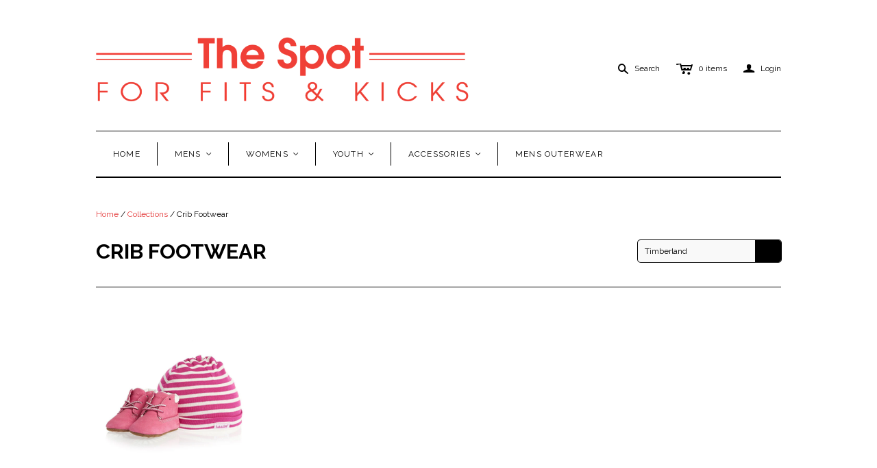

--- FILE ---
content_type: text/html; charset=utf-8
request_url: https://thespotchicago.com/collections/crib-footwear/Timberland
body_size: 17414
content:
<!DOCTYPE html>
<!--[if lt IE 7]>      <html class="no-js lt-ie10 lt-ie9 lt-ie8 lt-ie7 ie6"> <![endif]-->
<!--[if IE 7]>         <html class="no-js lt-ie10 lt-ie9 lt-ie8 ie7"> <![endif]-->
<!--[if IE 8]>         <html class="no-js lt-ie10 lt-ie9 ie8"> <![endif]-->
<!--[if IE 9]>         <html class="no-js lt-ie10 ie9"> <![endif]-->
<!--[if gt IE 9]><!--> <html class="no-js"> <!--<![endif]-->
<head>
  <meta name="google-site-verification" content="uebkMihAk7p5lLCc9Qj7Uw_wV2JMsifNzgV4lZKigyU" />
  <!--
  ==========================================================================
     Atlantic v7.5.0
     Updated: May 28, 2014
     Website: http://pixelunion.net
     Themes: http://pixelunion.net/themes
  ==========================================================================
  -->

  <meta charset="utf-8">
  <meta http-equiv="X-UA-Compatible" content="IE=edge,chrome=1">
  <title> Crib Footwear &ndash; The Spot for Fits &amp; Kicks </title>

  

  <meta name="viewport" content="width=device-width" />
  <link href="//thespotchicago.com/cdn/shop/t/2/assets/favicon.ico?v=1098" rel="shortcut icon" />

  <!-- Fonts
  ///////////////////////////////////////// -->

  
  

  
  
    <link href='//fonts.googleapis.com/css?family=Raleway:400,700,600' rel='stylesheet' type='text/css'>
  

  
  

  
  

  
  


  <!-- Theme CSS
  ///////////////////////////////////////// -->
  <link href="//thespotchicago.com/cdn/shop/t/2/assets/style.css?v=134227775190424893611697499674" rel="stylesheet" type="text/css" media="all" />


  <!-- Third party JS Assets
  ///////////////////////////////////////// -->
  <script src="//thespotchicago.com/cdn/shop/t/2/assets/modernizr-2.6.2.min.js?v=50531152946347040941402808302" type="text/javascript"></script>
  <script src="//thespotchicago.com/cdn/shop/t/2/assets/jquery-1.9.min.js?v=136492365333074911931402808301" type="text/javascript"></script>

  <script src="//thespotchicago.com/cdn/shopifycloud/storefront/assets/themes_support/option_selection-b017cd28.js" type="text/javascript"></script>

  

  <!-- Facebook Open Graph -->
<meta property="og:type" content="website" />
<meta property="og:site_name" content="The Spot for Fits &amp; Kicks" />
<meta property="og:url" content="https://thespotchicago.com/collections/crib-footwear/timberland" />
<meta property="og:title" content="Crib Footwear" />

  <meta property="og:description" content="" />
  
    <meta property="og:image" content="http://thespotchicago.com/cdn/shop/t/2/assets/logo.png?v=177033123688350282581500674090" />
    <meta property="og:image:secure_url" content="https://thespotchicago.com/cdn/shop/t/2/assets/logo.png?v=177033123688350282581500674090" />
  


<!-- Twitter Card -->

  <meta name="twitter:card" content="summary">
  <meta name="twitter:title" content="The Spot for Fits &amp; Kicks" />
  <meta name="twitter:url" content="https://thespotchicago.com/collections/crib-footwear/timberland">
  <meta name="twitter:description" content="" />
  
    <meta name="twitter:image" content="//thespotchicago.com/cdn/shop/t/2/assets/logo.png?v=177033123688350282581500674090" />
  


  <!-- Store object
  ///////////////////////////////////////// -->
  <script type="text/javascript">
    settings = {}
    settings.logo                   = true;
    settings.products               = new Array();
    settings.currency               = 'USD';
    settings.currencyFormat         = "$ {{amount}} USD";
    settings.shippingCalculator     = 'true';
    settings.productImageBorders    = false;
    settings.slideshowPagination    = true;
    settings.autoplaySlideshow      = false;
    settings.autoplayDelay          = '';
    settings.fullsizeProductViewer  = true;
    Shopify.money_format = "$ {{amount}}";
  </script>

  <script>window.performance && window.performance.mark && window.performance.mark('shopify.content_for_header.start');</script><meta name="google-site-verification" content="uebkMihAk7p5lLCc9Qj7Uw_wV2JMsifNzgV4lZKigyU">
<meta id="shopify-digital-wallet" name="shopify-digital-wallet" content="/5305993/digital_wallets/dialog">
<meta name="shopify-checkout-api-token" content="046fe1b1b13e08217c7fe7078417c944">
<meta id="in-context-paypal-metadata" data-shop-id="5305993" data-venmo-supported="false" data-environment="production" data-locale="en_US" data-paypal-v4="true" data-currency="USD">
<link rel="alternate" type="application/atom+xml" title="Feed" href="/collections/crib-footwear/Timberland.atom" />
<link rel="alternate" type="application/json+oembed" href="https://thespotchicago.com/collections/crib-footwear/timberland.oembed">
<script async="async" src="/checkouts/internal/preloads.js?locale=en-US"></script>
<link rel="preconnect" href="https://shop.app" crossorigin="anonymous">
<script async="async" src="https://shop.app/checkouts/internal/preloads.js?locale=en-US&shop_id=5305993" crossorigin="anonymous"></script>
<script id="apple-pay-shop-capabilities" type="application/json">{"shopId":5305993,"countryCode":"US","currencyCode":"USD","merchantCapabilities":["supports3DS"],"merchantId":"gid:\/\/shopify\/Shop\/5305993","merchantName":"The Spot for Fits \u0026 Kicks","requiredBillingContactFields":["postalAddress","email","phone"],"requiredShippingContactFields":["postalAddress","email","phone"],"shippingType":"shipping","supportedNetworks":["visa","masterCard","amex","discover","elo","jcb"],"total":{"type":"pending","label":"The Spot for Fits \u0026 Kicks","amount":"1.00"},"shopifyPaymentsEnabled":true,"supportsSubscriptions":true}</script>
<script id="shopify-features" type="application/json">{"accessToken":"046fe1b1b13e08217c7fe7078417c944","betas":["rich-media-storefront-analytics"],"domain":"thespotchicago.com","predictiveSearch":true,"shopId":5305993,"locale":"en"}</script>
<script>var Shopify = Shopify || {};
Shopify.shop = "the-spot-for-fits-and-kicks.myshopify.com";
Shopify.locale = "en";
Shopify.currency = {"active":"USD","rate":"1.0"};
Shopify.country = "US";
Shopify.theme = {"name":"Atlantic","id":8924367,"schema_name":null,"schema_version":null,"theme_store_id":566,"role":"main"};
Shopify.theme.handle = "null";
Shopify.theme.style = {"id":null,"handle":null};
Shopify.cdnHost = "thespotchicago.com/cdn";
Shopify.routes = Shopify.routes || {};
Shopify.routes.root = "/";</script>
<script type="module">!function(o){(o.Shopify=o.Shopify||{}).modules=!0}(window);</script>
<script>!function(o){function n(){var o=[];function n(){o.push(Array.prototype.slice.apply(arguments))}return n.q=o,n}var t=o.Shopify=o.Shopify||{};t.loadFeatures=n(),t.autoloadFeatures=n()}(window);</script>
<script>
  window.ShopifyPay = window.ShopifyPay || {};
  window.ShopifyPay.apiHost = "shop.app\/pay";
  window.ShopifyPay.redirectState = null;
</script>
<script id="shop-js-analytics" type="application/json">{"pageType":"collection"}</script>
<script defer="defer" async type="module" src="//thespotchicago.com/cdn/shopifycloud/shop-js/modules/v2/client.init-shop-cart-sync_BApSsMSl.en.esm.js"></script>
<script defer="defer" async type="module" src="//thespotchicago.com/cdn/shopifycloud/shop-js/modules/v2/chunk.common_CBoos6YZ.esm.js"></script>
<script type="module">
  await import("//thespotchicago.com/cdn/shopifycloud/shop-js/modules/v2/client.init-shop-cart-sync_BApSsMSl.en.esm.js");
await import("//thespotchicago.com/cdn/shopifycloud/shop-js/modules/v2/chunk.common_CBoos6YZ.esm.js");

  window.Shopify.SignInWithShop?.initShopCartSync?.({"fedCMEnabled":true,"windoidEnabled":true});

</script>
<script>
  window.Shopify = window.Shopify || {};
  if (!window.Shopify.featureAssets) window.Shopify.featureAssets = {};
  window.Shopify.featureAssets['shop-js'] = {"shop-cart-sync":["modules/v2/client.shop-cart-sync_DJczDl9f.en.esm.js","modules/v2/chunk.common_CBoos6YZ.esm.js"],"init-fed-cm":["modules/v2/client.init-fed-cm_BzwGC0Wi.en.esm.js","modules/v2/chunk.common_CBoos6YZ.esm.js"],"init-windoid":["modules/v2/client.init-windoid_BS26ThXS.en.esm.js","modules/v2/chunk.common_CBoos6YZ.esm.js"],"shop-cash-offers":["modules/v2/client.shop-cash-offers_DthCPNIO.en.esm.js","modules/v2/chunk.common_CBoos6YZ.esm.js","modules/v2/chunk.modal_Bu1hFZFC.esm.js"],"shop-button":["modules/v2/client.shop-button_D_JX508o.en.esm.js","modules/v2/chunk.common_CBoos6YZ.esm.js"],"init-shop-email-lookup-coordinator":["modules/v2/client.init-shop-email-lookup-coordinator_DFwWcvrS.en.esm.js","modules/v2/chunk.common_CBoos6YZ.esm.js"],"shop-toast-manager":["modules/v2/client.shop-toast-manager_tEhgP2F9.en.esm.js","modules/v2/chunk.common_CBoos6YZ.esm.js"],"shop-login-button":["modules/v2/client.shop-login-button_DwLgFT0K.en.esm.js","modules/v2/chunk.common_CBoos6YZ.esm.js","modules/v2/chunk.modal_Bu1hFZFC.esm.js"],"avatar":["modules/v2/client.avatar_BTnouDA3.en.esm.js"],"init-shop-cart-sync":["modules/v2/client.init-shop-cart-sync_BApSsMSl.en.esm.js","modules/v2/chunk.common_CBoos6YZ.esm.js"],"pay-button":["modules/v2/client.pay-button_BuNmcIr_.en.esm.js","modules/v2/chunk.common_CBoos6YZ.esm.js"],"init-shop-for-new-customer-accounts":["modules/v2/client.init-shop-for-new-customer-accounts_DrjXSI53.en.esm.js","modules/v2/client.shop-login-button_DwLgFT0K.en.esm.js","modules/v2/chunk.common_CBoos6YZ.esm.js","modules/v2/chunk.modal_Bu1hFZFC.esm.js"],"init-customer-accounts-sign-up":["modules/v2/client.init-customer-accounts-sign-up_TlVCiykN.en.esm.js","modules/v2/client.shop-login-button_DwLgFT0K.en.esm.js","modules/v2/chunk.common_CBoos6YZ.esm.js","modules/v2/chunk.modal_Bu1hFZFC.esm.js"],"shop-follow-button":["modules/v2/client.shop-follow-button_C5D3XtBb.en.esm.js","modules/v2/chunk.common_CBoos6YZ.esm.js","modules/v2/chunk.modal_Bu1hFZFC.esm.js"],"checkout-modal":["modules/v2/client.checkout-modal_8TC_1FUY.en.esm.js","modules/v2/chunk.common_CBoos6YZ.esm.js","modules/v2/chunk.modal_Bu1hFZFC.esm.js"],"init-customer-accounts":["modules/v2/client.init-customer-accounts_C0Oh2ljF.en.esm.js","modules/v2/client.shop-login-button_DwLgFT0K.en.esm.js","modules/v2/chunk.common_CBoos6YZ.esm.js","modules/v2/chunk.modal_Bu1hFZFC.esm.js"],"lead-capture":["modules/v2/client.lead-capture_Cq0gfm7I.en.esm.js","modules/v2/chunk.common_CBoos6YZ.esm.js","modules/v2/chunk.modal_Bu1hFZFC.esm.js"],"shop-login":["modules/v2/client.shop-login_BmtnoEUo.en.esm.js","modules/v2/chunk.common_CBoos6YZ.esm.js","modules/v2/chunk.modal_Bu1hFZFC.esm.js"],"payment-terms":["modules/v2/client.payment-terms_BHOWV7U_.en.esm.js","modules/v2/chunk.common_CBoos6YZ.esm.js","modules/v2/chunk.modal_Bu1hFZFC.esm.js"]};
</script>
<script>(function() {
  var isLoaded = false;
  function asyncLoad() {
    if (isLoaded) return;
    isLoaded = true;
    var urls = ["https:\/\/chimpstatic.com\/mcjs-connected\/js\/users\/c0b77fd214be7a6981f8a83f3\/c7919301c8ed9bf96d8691a60.js?shop=the-spot-for-fits-and-kicks.myshopify.com"];
    for (var i = 0; i < urls.length; i++) {
      var s = document.createElement('script');
      s.type = 'text/javascript';
      s.async = true;
      s.src = urls[i];
      var x = document.getElementsByTagName('script')[0];
      x.parentNode.insertBefore(s, x);
    }
  };
  if(window.attachEvent) {
    window.attachEvent('onload', asyncLoad);
  } else {
    window.addEventListener('load', asyncLoad, false);
  }
})();</script>
<script id="__st">var __st={"a":5305993,"offset":-21600,"reqid":"a8e941e5-f459-47c1-9f79-c3ce3dd5d35b-1768883592","pageurl":"thespotchicago.com\/collections\/crib-footwear\/Timberland","u":"b1868818f815","p":"collection","rtyp":"collection","rid":29878427};</script>
<script>window.ShopifyPaypalV4VisibilityTracking = true;</script>
<script id="captcha-bootstrap">!function(){'use strict';const t='contact',e='account',n='new_comment',o=[[t,t],['blogs',n],['comments',n],[t,'customer']],c=[[e,'customer_login'],[e,'guest_login'],[e,'recover_customer_password'],[e,'create_customer']],r=t=>t.map((([t,e])=>`form[action*='/${t}']:not([data-nocaptcha='true']) input[name='form_type'][value='${e}']`)).join(','),a=t=>()=>t?[...document.querySelectorAll(t)].map((t=>t.form)):[];function s(){const t=[...o],e=r(t);return a(e)}const i='password',u='form_key',d=['recaptcha-v3-token','g-recaptcha-response','h-captcha-response',i],f=()=>{try{return window.sessionStorage}catch{return}},m='__shopify_v',_=t=>t.elements[u];function p(t,e,n=!1){try{const o=window.sessionStorage,c=JSON.parse(o.getItem(e)),{data:r}=function(t){const{data:e,action:n}=t;return t[m]||n?{data:e,action:n}:{data:t,action:n}}(c);for(const[e,n]of Object.entries(r))t.elements[e]&&(t.elements[e].value=n);n&&o.removeItem(e)}catch(o){console.error('form repopulation failed',{error:o})}}const l='form_type',E='cptcha';function T(t){t.dataset[E]=!0}const w=window,h=w.document,L='Shopify',v='ce_forms',y='captcha';let A=!1;((t,e)=>{const n=(g='f06e6c50-85a8-45c8-87d0-21a2b65856fe',I='https://cdn.shopify.com/shopifycloud/storefront-forms-hcaptcha/ce_storefront_forms_captcha_hcaptcha.v1.5.2.iife.js',D={infoText:'Protected by hCaptcha',privacyText:'Privacy',termsText:'Terms'},(t,e,n)=>{const o=w[L][v],c=o.bindForm;if(c)return c(t,g,e,D).then(n);var r;o.q.push([[t,g,e,D],n]),r=I,A||(h.body.append(Object.assign(h.createElement('script'),{id:'captcha-provider',async:!0,src:r})),A=!0)});var g,I,D;w[L]=w[L]||{},w[L][v]=w[L][v]||{},w[L][v].q=[],w[L][y]=w[L][y]||{},w[L][y].protect=function(t,e){n(t,void 0,e),T(t)},Object.freeze(w[L][y]),function(t,e,n,w,h,L){const[v,y,A,g]=function(t,e,n){const i=e?o:[],u=t?c:[],d=[...i,...u],f=r(d),m=r(i),_=r(d.filter((([t,e])=>n.includes(e))));return[a(f),a(m),a(_),s()]}(w,h,L),I=t=>{const e=t.target;return e instanceof HTMLFormElement?e:e&&e.form},D=t=>v().includes(t);t.addEventListener('submit',(t=>{const e=I(t);if(!e)return;const n=D(e)&&!e.dataset.hcaptchaBound&&!e.dataset.recaptchaBound,o=_(e),c=g().includes(e)&&(!o||!o.value);(n||c)&&t.preventDefault(),c&&!n&&(function(t){try{if(!f())return;!function(t){const e=f();if(!e)return;const n=_(t);if(!n)return;const o=n.value;o&&e.removeItem(o)}(t);const e=Array.from(Array(32),(()=>Math.random().toString(36)[2])).join('');!function(t,e){_(t)||t.append(Object.assign(document.createElement('input'),{type:'hidden',name:u})),t.elements[u].value=e}(t,e),function(t,e){const n=f();if(!n)return;const o=[...t.querySelectorAll(`input[type='${i}']`)].map((({name:t})=>t)),c=[...d,...o],r={};for(const[a,s]of new FormData(t).entries())c.includes(a)||(r[a]=s);n.setItem(e,JSON.stringify({[m]:1,action:t.action,data:r}))}(t,e)}catch(e){console.error('failed to persist form',e)}}(e),e.submit())}));const S=(t,e)=>{t&&!t.dataset[E]&&(n(t,e.some((e=>e===t))),T(t))};for(const o of['focusin','change'])t.addEventListener(o,(t=>{const e=I(t);D(e)&&S(e,y())}));const B=e.get('form_key'),M=e.get(l),P=B&&M;t.addEventListener('DOMContentLoaded',(()=>{const t=y();if(P)for(const e of t)e.elements[l].value===M&&p(e,B);[...new Set([...A(),...v().filter((t=>'true'===t.dataset.shopifyCaptcha))])].forEach((e=>S(e,t)))}))}(h,new URLSearchParams(w.location.search),n,t,e,['guest_login'])})(!0,!0)}();</script>
<script integrity="sha256-4kQ18oKyAcykRKYeNunJcIwy7WH5gtpwJnB7kiuLZ1E=" data-source-attribution="shopify.loadfeatures" defer="defer" src="//thespotchicago.com/cdn/shopifycloud/storefront/assets/storefront/load_feature-a0a9edcb.js" crossorigin="anonymous"></script>
<script crossorigin="anonymous" defer="defer" src="//thespotchicago.com/cdn/shopifycloud/storefront/assets/shopify_pay/storefront-65b4c6d7.js?v=20250812"></script>
<script data-source-attribution="shopify.dynamic_checkout.dynamic.init">var Shopify=Shopify||{};Shopify.PaymentButton=Shopify.PaymentButton||{isStorefrontPortableWallets:!0,init:function(){window.Shopify.PaymentButton.init=function(){};var t=document.createElement("script");t.src="https://thespotchicago.com/cdn/shopifycloud/portable-wallets/latest/portable-wallets.en.js",t.type="module",document.head.appendChild(t)}};
</script>
<script data-source-attribution="shopify.dynamic_checkout.buyer_consent">
  function portableWalletsHideBuyerConsent(e){var t=document.getElementById("shopify-buyer-consent"),n=document.getElementById("shopify-subscription-policy-button");t&&n&&(t.classList.add("hidden"),t.setAttribute("aria-hidden","true"),n.removeEventListener("click",e))}function portableWalletsShowBuyerConsent(e){var t=document.getElementById("shopify-buyer-consent"),n=document.getElementById("shopify-subscription-policy-button");t&&n&&(t.classList.remove("hidden"),t.removeAttribute("aria-hidden"),n.addEventListener("click",e))}window.Shopify?.PaymentButton&&(window.Shopify.PaymentButton.hideBuyerConsent=portableWalletsHideBuyerConsent,window.Shopify.PaymentButton.showBuyerConsent=portableWalletsShowBuyerConsent);
</script>
<script data-source-attribution="shopify.dynamic_checkout.cart.bootstrap">document.addEventListener("DOMContentLoaded",(function(){function t(){return document.querySelector("shopify-accelerated-checkout-cart, shopify-accelerated-checkout")}if(t())Shopify.PaymentButton.init();else{new MutationObserver((function(e,n){t()&&(Shopify.PaymentButton.init(),n.disconnect())})).observe(document.body,{childList:!0,subtree:!0})}}));
</script>
<script id='scb4127' type='text/javascript' async='' src='https://thespotchicago.com/cdn/shopifycloud/privacy-banner/storefront-banner.js'></script><link id="shopify-accelerated-checkout-styles" rel="stylesheet" media="screen" href="https://thespotchicago.com/cdn/shopifycloud/portable-wallets/latest/accelerated-checkout-backwards-compat.css" crossorigin="anonymous">
<style id="shopify-accelerated-checkout-cart">
        #shopify-buyer-consent {
  margin-top: 1em;
  display: inline-block;
  width: 100%;
}

#shopify-buyer-consent.hidden {
  display: none;
}

#shopify-subscription-policy-button {
  background: none;
  border: none;
  padding: 0;
  text-decoration: underline;
  font-size: inherit;
  cursor: pointer;
}

#shopify-subscription-policy-button::before {
  box-shadow: none;
}

      </style>

<script>window.performance && window.performance.mark && window.performance.mark('shopify.content_for_header.end');</script>
<meta name="google-site-verification" content="uebkMihAk7p5lLCc9Qj7Uw_wV2JMsifNzgV4lZKigyU" />
<link rel="canonical" href="https://thespotchicago.com/collections/crib-footwear/timberland">
<link href="https://monorail-edge.shopifysvc.com" rel="dns-prefetch">
<script>(function(){if ("sendBeacon" in navigator && "performance" in window) {try {var session_token_from_headers = performance.getEntriesByType('navigation')[0].serverTiming.find(x => x.name == '_s').description;} catch {var session_token_from_headers = undefined;}var session_cookie_matches = document.cookie.match(/_shopify_s=([^;]*)/);var session_token_from_cookie = session_cookie_matches && session_cookie_matches.length === 2 ? session_cookie_matches[1] : "";var session_token = session_token_from_headers || session_token_from_cookie || "";function handle_abandonment_event(e) {var entries = performance.getEntries().filter(function(entry) {return /monorail-edge.shopifysvc.com/.test(entry.name);});if (!window.abandonment_tracked && entries.length === 0) {window.abandonment_tracked = true;var currentMs = Date.now();var navigation_start = performance.timing.navigationStart;var payload = {shop_id: 5305993,url: window.location.href,navigation_start,duration: currentMs - navigation_start,session_token,page_type: "collection"};window.navigator.sendBeacon("https://monorail-edge.shopifysvc.com/v1/produce", JSON.stringify({schema_id: "online_store_buyer_site_abandonment/1.1",payload: payload,metadata: {event_created_at_ms: currentMs,event_sent_at_ms: currentMs}}));}}window.addEventListener('pagehide', handle_abandonment_event);}}());</script>
<script id="web-pixels-manager-setup">(function e(e,d,r,n,o){if(void 0===o&&(o={}),!Boolean(null===(a=null===(i=window.Shopify)||void 0===i?void 0:i.analytics)||void 0===a?void 0:a.replayQueue)){var i,a;window.Shopify=window.Shopify||{};var t=window.Shopify;t.analytics=t.analytics||{};var s=t.analytics;s.replayQueue=[],s.publish=function(e,d,r){return s.replayQueue.push([e,d,r]),!0};try{self.performance.mark("wpm:start")}catch(e){}var l=function(){var e={modern:/Edge?\/(1{2}[4-9]|1[2-9]\d|[2-9]\d{2}|\d{4,})\.\d+(\.\d+|)|Firefox\/(1{2}[4-9]|1[2-9]\d|[2-9]\d{2}|\d{4,})\.\d+(\.\d+|)|Chrom(ium|e)\/(9{2}|\d{3,})\.\d+(\.\d+|)|(Maci|X1{2}).+ Version\/(15\.\d+|(1[6-9]|[2-9]\d|\d{3,})\.\d+)([,.]\d+|)( \(\w+\)|)( Mobile\/\w+|) Safari\/|Chrome.+OPR\/(9{2}|\d{3,})\.\d+\.\d+|(CPU[ +]OS|iPhone[ +]OS|CPU[ +]iPhone|CPU IPhone OS|CPU iPad OS)[ +]+(15[._]\d+|(1[6-9]|[2-9]\d|\d{3,})[._]\d+)([._]\d+|)|Android:?[ /-](13[3-9]|1[4-9]\d|[2-9]\d{2}|\d{4,})(\.\d+|)(\.\d+|)|Android.+Firefox\/(13[5-9]|1[4-9]\d|[2-9]\d{2}|\d{4,})\.\d+(\.\d+|)|Android.+Chrom(ium|e)\/(13[3-9]|1[4-9]\d|[2-9]\d{2}|\d{4,})\.\d+(\.\d+|)|SamsungBrowser\/([2-9]\d|\d{3,})\.\d+/,legacy:/Edge?\/(1[6-9]|[2-9]\d|\d{3,})\.\d+(\.\d+|)|Firefox\/(5[4-9]|[6-9]\d|\d{3,})\.\d+(\.\d+|)|Chrom(ium|e)\/(5[1-9]|[6-9]\d|\d{3,})\.\d+(\.\d+|)([\d.]+$|.*Safari\/(?![\d.]+ Edge\/[\d.]+$))|(Maci|X1{2}).+ Version\/(10\.\d+|(1[1-9]|[2-9]\d|\d{3,})\.\d+)([,.]\d+|)( \(\w+\)|)( Mobile\/\w+|) Safari\/|Chrome.+OPR\/(3[89]|[4-9]\d|\d{3,})\.\d+\.\d+|(CPU[ +]OS|iPhone[ +]OS|CPU[ +]iPhone|CPU IPhone OS|CPU iPad OS)[ +]+(10[._]\d+|(1[1-9]|[2-9]\d|\d{3,})[._]\d+)([._]\d+|)|Android:?[ /-](13[3-9]|1[4-9]\d|[2-9]\d{2}|\d{4,})(\.\d+|)(\.\d+|)|Mobile Safari.+OPR\/([89]\d|\d{3,})\.\d+\.\d+|Android.+Firefox\/(13[5-9]|1[4-9]\d|[2-9]\d{2}|\d{4,})\.\d+(\.\d+|)|Android.+Chrom(ium|e)\/(13[3-9]|1[4-9]\d|[2-9]\d{2}|\d{4,})\.\d+(\.\d+|)|Android.+(UC? ?Browser|UCWEB|U3)[ /]?(15\.([5-9]|\d{2,})|(1[6-9]|[2-9]\d|\d{3,})\.\d+)\.\d+|SamsungBrowser\/(5\.\d+|([6-9]|\d{2,})\.\d+)|Android.+MQ{2}Browser\/(14(\.(9|\d{2,})|)|(1[5-9]|[2-9]\d|\d{3,})(\.\d+|))(\.\d+|)|K[Aa][Ii]OS\/(3\.\d+|([4-9]|\d{2,})\.\d+)(\.\d+|)/},d=e.modern,r=e.legacy,n=navigator.userAgent;return n.match(d)?"modern":n.match(r)?"legacy":"unknown"}(),u="modern"===l?"modern":"legacy",c=(null!=n?n:{modern:"",legacy:""})[u],f=function(e){return[e.baseUrl,"/wpm","/b",e.hashVersion,"modern"===e.buildTarget?"m":"l",".js"].join("")}({baseUrl:d,hashVersion:r,buildTarget:u}),m=function(e){var d=e.version,r=e.bundleTarget,n=e.surface,o=e.pageUrl,i=e.monorailEndpoint;return{emit:function(e){var a=e.status,t=e.errorMsg,s=(new Date).getTime(),l=JSON.stringify({metadata:{event_sent_at_ms:s},events:[{schema_id:"web_pixels_manager_load/3.1",payload:{version:d,bundle_target:r,page_url:o,status:a,surface:n,error_msg:t},metadata:{event_created_at_ms:s}}]});if(!i)return console&&console.warn&&console.warn("[Web Pixels Manager] No Monorail endpoint provided, skipping logging."),!1;try{return self.navigator.sendBeacon.bind(self.navigator)(i,l)}catch(e){}var u=new XMLHttpRequest;try{return u.open("POST",i,!0),u.setRequestHeader("Content-Type","text/plain"),u.send(l),!0}catch(e){return console&&console.warn&&console.warn("[Web Pixels Manager] Got an unhandled error while logging to Monorail."),!1}}}}({version:r,bundleTarget:l,surface:e.surface,pageUrl:self.location.href,monorailEndpoint:e.monorailEndpoint});try{o.browserTarget=l,function(e){var d=e.src,r=e.async,n=void 0===r||r,o=e.onload,i=e.onerror,a=e.sri,t=e.scriptDataAttributes,s=void 0===t?{}:t,l=document.createElement("script"),u=document.querySelector("head"),c=document.querySelector("body");if(l.async=n,l.src=d,a&&(l.integrity=a,l.crossOrigin="anonymous"),s)for(var f in s)if(Object.prototype.hasOwnProperty.call(s,f))try{l.dataset[f]=s[f]}catch(e){}if(o&&l.addEventListener("load",o),i&&l.addEventListener("error",i),u)u.appendChild(l);else{if(!c)throw new Error("Did not find a head or body element to append the script");c.appendChild(l)}}({src:f,async:!0,onload:function(){if(!function(){var e,d;return Boolean(null===(d=null===(e=window.Shopify)||void 0===e?void 0:e.analytics)||void 0===d?void 0:d.initialized)}()){var d=window.webPixelsManager.init(e)||void 0;if(d){var r=window.Shopify.analytics;r.replayQueue.forEach((function(e){var r=e[0],n=e[1],o=e[2];d.publishCustomEvent(r,n,o)})),r.replayQueue=[],r.publish=d.publishCustomEvent,r.visitor=d.visitor,r.initialized=!0}}},onerror:function(){return m.emit({status:"failed",errorMsg:"".concat(f," has failed to load")})},sri:function(e){var d=/^sha384-[A-Za-z0-9+/=]+$/;return"string"==typeof e&&d.test(e)}(c)?c:"",scriptDataAttributes:o}),m.emit({status:"loading"})}catch(e){m.emit({status:"failed",errorMsg:(null==e?void 0:e.message)||"Unknown error"})}}})({shopId: 5305993,storefrontBaseUrl: "https://thespotchicago.com",extensionsBaseUrl: "https://extensions.shopifycdn.com/cdn/shopifycloud/web-pixels-manager",monorailEndpoint: "https://monorail-edge.shopifysvc.com/unstable/produce_batch",surface: "storefront-renderer",enabledBetaFlags: ["2dca8a86"],webPixelsConfigList: [{"id":"402522199","configuration":"{\"config\":\"{\\\"pixel_id\\\":\\\"AW-1009004445\\\",\\\"target_country\\\":\\\"US\\\",\\\"gtag_events\\\":[{\\\"type\\\":\\\"search\\\",\\\"action_label\\\":\\\"AW-1009004445\\\/2F8jCJvVw4sBEJ3fkOED\\\"},{\\\"type\\\":\\\"begin_checkout\\\",\\\"action_label\\\":\\\"AW-1009004445\\\/SKbjCJjVw4sBEJ3fkOED\\\"},{\\\"type\\\":\\\"view_item\\\",\\\"action_label\\\":[\\\"AW-1009004445\\\/-R-YCJLVw4sBEJ3fkOED\\\",\\\"MC-EFE19PRZET\\\"]},{\\\"type\\\":\\\"purchase\\\",\\\"action_label\\\":[\\\"AW-1009004445\\\/A3QICI_Vw4sBEJ3fkOED\\\",\\\"MC-EFE19PRZET\\\"]},{\\\"type\\\":\\\"page_view\\\",\\\"action_label\\\":[\\\"AW-1009004445\\\/lBB6CIzVw4sBEJ3fkOED\\\",\\\"MC-EFE19PRZET\\\"]},{\\\"type\\\":\\\"add_payment_info\\\",\\\"action_label\\\":\\\"AW-1009004445\\\/KCirCJ7Vw4sBEJ3fkOED\\\"},{\\\"type\\\":\\\"add_to_cart\\\",\\\"action_label\\\":\\\"AW-1009004445\\\/HosDCJXVw4sBEJ3fkOED\\\"}],\\\"enable_monitoring_mode\\\":false}\"}","eventPayloadVersion":"v1","runtimeContext":"OPEN","scriptVersion":"b2a88bafab3e21179ed38636efcd8a93","type":"APP","apiClientId":1780363,"privacyPurposes":[],"dataSharingAdjustments":{"protectedCustomerApprovalScopes":["read_customer_address","read_customer_email","read_customer_name","read_customer_personal_data","read_customer_phone"]}},{"id":"151355479","configuration":"{\"pixel_id\":\"564710747059929\",\"pixel_type\":\"facebook_pixel\",\"metaapp_system_user_token\":\"-\"}","eventPayloadVersion":"v1","runtimeContext":"OPEN","scriptVersion":"ca16bc87fe92b6042fbaa3acc2fbdaa6","type":"APP","apiClientId":2329312,"privacyPurposes":["ANALYTICS","MARKETING","SALE_OF_DATA"],"dataSharingAdjustments":{"protectedCustomerApprovalScopes":["read_customer_address","read_customer_email","read_customer_name","read_customer_personal_data","read_customer_phone"]}},{"id":"85426263","eventPayloadVersion":"v1","runtimeContext":"LAX","scriptVersion":"1","type":"CUSTOM","privacyPurposes":["ANALYTICS"],"name":"Google Analytics tag (migrated)"},{"id":"shopify-app-pixel","configuration":"{}","eventPayloadVersion":"v1","runtimeContext":"STRICT","scriptVersion":"0450","apiClientId":"shopify-pixel","type":"APP","privacyPurposes":["ANALYTICS","MARKETING"]},{"id":"shopify-custom-pixel","eventPayloadVersion":"v1","runtimeContext":"LAX","scriptVersion":"0450","apiClientId":"shopify-pixel","type":"CUSTOM","privacyPurposes":["ANALYTICS","MARKETING"]}],isMerchantRequest: false,initData: {"shop":{"name":"The Spot for Fits \u0026 Kicks","paymentSettings":{"currencyCode":"USD"},"myshopifyDomain":"the-spot-for-fits-and-kicks.myshopify.com","countryCode":"US","storefrontUrl":"https:\/\/thespotchicago.com"},"customer":null,"cart":null,"checkout":null,"productVariants":[],"purchasingCompany":null},},"https://thespotchicago.com/cdn","fcfee988w5aeb613cpc8e4bc33m6693e112",{"modern":"","legacy":""},{"shopId":"5305993","storefrontBaseUrl":"https:\/\/thespotchicago.com","extensionBaseUrl":"https:\/\/extensions.shopifycdn.com\/cdn\/shopifycloud\/web-pixels-manager","surface":"storefront-renderer","enabledBetaFlags":"[\"2dca8a86\"]","isMerchantRequest":"false","hashVersion":"fcfee988w5aeb613cpc8e4bc33m6693e112","publish":"custom","events":"[[\"page_viewed\",{}],[\"collection_viewed\",{\"collection\":{\"id\":\"29878427\",\"title\":\"Crib Footwear\",\"productVariants\":[{\"price\":{\"amount\":29.95,\"currencyCode\":\"USD\"},\"product\":{\"title\":\"Crib Timberland Crib Boot with Hat Gift Pack Pink\",\"vendor\":\"Timberland\",\"id\":\"140448366617\",\"untranslatedTitle\":\"Crib Timberland Crib Boot with Hat Gift Pack Pink\",\"url\":\"\/products\/timberland-crib-boot-with-hat-gift-pack-medium-pink-cb\",\"type\":\"Shoes\"},\"id\":\"1260028395545\",\"image\":{\"src\":\"\/\/thespotchicago.com\/cdn\/shop\/files\/tb09680r-a68-0_parent__1.jpg?v=1767924207\"},\"sku\":\"TB09680R-A68-2\",\"title\":\"2 \/ A68\",\"untranslatedTitle\":\"2 \/ A68\"}]}}]]"});</script><script>
  window.ShopifyAnalytics = window.ShopifyAnalytics || {};
  window.ShopifyAnalytics.meta = window.ShopifyAnalytics.meta || {};
  window.ShopifyAnalytics.meta.currency = 'USD';
  var meta = {"products":[{"id":140448366617,"gid":"gid:\/\/shopify\/Product\/140448366617","vendor":"Timberland","type":"Shoes","handle":"timberland-crib-boot-with-hat-gift-pack-medium-pink-cb","variants":[{"id":1260028395545,"price":2995,"name":"Crib Timberland Crib Boot with Hat Gift Pack Pink - 2 \/ A68","public_title":"2 \/ A68","sku":"TB09680R-A68-2"},{"id":1260028461081,"price":2995,"name":"Crib Timberland Crib Boot with Hat Gift Pack Pink - 4 \/ A68","public_title":"4 \/ A68","sku":"TB09680R-A68-4"},{"id":1260028428313,"price":2995,"name":"Crib Timberland Crib Boot with Hat Gift Pack Pink - 3 \/ A68","public_title":"3 \/ A68","sku":"TB09680R-A68-3"},{"id":1352694824985,"price":2995,"name":"Crib Timberland Crib Boot with Hat Gift Pack Pink - 0 \/ A68","public_title":"0 \/ A68","sku":"TB09680R-A68-0"},{"id":1260028362777,"price":2995,"name":"Crib Timberland Crib Boot with Hat Gift Pack Pink - 1 \/ A68","public_title":"1 \/ A68","sku":"TB09680R-A68-1"}],"remote":false}],"page":{"pageType":"collection","resourceType":"collection","resourceId":29878427,"requestId":"a8e941e5-f459-47c1-9f79-c3ce3dd5d35b-1768883592"}};
  for (var attr in meta) {
    window.ShopifyAnalytics.meta[attr] = meta[attr];
  }
</script>
<script class="analytics">
  (function () {
    var customDocumentWrite = function(content) {
      var jquery = null;

      if (window.jQuery) {
        jquery = window.jQuery;
      } else if (window.Checkout && window.Checkout.$) {
        jquery = window.Checkout.$;
      }

      if (jquery) {
        jquery('body').append(content);
      }
    };

    var hasLoggedConversion = function(token) {
      if (token) {
        return document.cookie.indexOf('loggedConversion=' + token) !== -1;
      }
      return false;
    }

    var setCookieIfConversion = function(token) {
      if (token) {
        var twoMonthsFromNow = new Date(Date.now());
        twoMonthsFromNow.setMonth(twoMonthsFromNow.getMonth() + 2);

        document.cookie = 'loggedConversion=' + token + '; expires=' + twoMonthsFromNow;
      }
    }

    var trekkie = window.ShopifyAnalytics.lib = window.trekkie = window.trekkie || [];
    if (trekkie.integrations) {
      return;
    }
    trekkie.methods = [
      'identify',
      'page',
      'ready',
      'track',
      'trackForm',
      'trackLink'
    ];
    trekkie.factory = function(method) {
      return function() {
        var args = Array.prototype.slice.call(arguments);
        args.unshift(method);
        trekkie.push(args);
        return trekkie;
      };
    };
    for (var i = 0; i < trekkie.methods.length; i++) {
      var key = trekkie.methods[i];
      trekkie[key] = trekkie.factory(key);
    }
    trekkie.load = function(config) {
      trekkie.config = config || {};
      trekkie.config.initialDocumentCookie = document.cookie;
      var first = document.getElementsByTagName('script')[0];
      var script = document.createElement('script');
      script.type = 'text/javascript';
      script.onerror = function(e) {
        var scriptFallback = document.createElement('script');
        scriptFallback.type = 'text/javascript';
        scriptFallback.onerror = function(error) {
                var Monorail = {
      produce: function produce(monorailDomain, schemaId, payload) {
        var currentMs = new Date().getTime();
        var event = {
          schema_id: schemaId,
          payload: payload,
          metadata: {
            event_created_at_ms: currentMs,
            event_sent_at_ms: currentMs
          }
        };
        return Monorail.sendRequest("https://" + monorailDomain + "/v1/produce", JSON.stringify(event));
      },
      sendRequest: function sendRequest(endpointUrl, payload) {
        // Try the sendBeacon API
        if (window && window.navigator && typeof window.navigator.sendBeacon === 'function' && typeof window.Blob === 'function' && !Monorail.isIos12()) {
          var blobData = new window.Blob([payload], {
            type: 'text/plain'
          });

          if (window.navigator.sendBeacon(endpointUrl, blobData)) {
            return true;
          } // sendBeacon was not successful

        } // XHR beacon

        var xhr = new XMLHttpRequest();

        try {
          xhr.open('POST', endpointUrl);
          xhr.setRequestHeader('Content-Type', 'text/plain');
          xhr.send(payload);
        } catch (e) {
          console.log(e);
        }

        return false;
      },
      isIos12: function isIos12() {
        return window.navigator.userAgent.lastIndexOf('iPhone; CPU iPhone OS 12_') !== -1 || window.navigator.userAgent.lastIndexOf('iPad; CPU OS 12_') !== -1;
      }
    };
    Monorail.produce('monorail-edge.shopifysvc.com',
      'trekkie_storefront_load_errors/1.1',
      {shop_id: 5305993,
      theme_id: 8924367,
      app_name: "storefront",
      context_url: window.location.href,
      source_url: "//thespotchicago.com/cdn/s/trekkie.storefront.cd680fe47e6c39ca5d5df5f0a32d569bc48c0f27.min.js"});

        };
        scriptFallback.async = true;
        scriptFallback.src = '//thespotchicago.com/cdn/s/trekkie.storefront.cd680fe47e6c39ca5d5df5f0a32d569bc48c0f27.min.js';
        first.parentNode.insertBefore(scriptFallback, first);
      };
      script.async = true;
      script.src = '//thespotchicago.com/cdn/s/trekkie.storefront.cd680fe47e6c39ca5d5df5f0a32d569bc48c0f27.min.js';
      first.parentNode.insertBefore(script, first);
    };
    trekkie.load(
      {"Trekkie":{"appName":"storefront","development":false,"defaultAttributes":{"shopId":5305993,"isMerchantRequest":null,"themeId":8924367,"themeCityHash":"2084944175669817648","contentLanguage":"en","currency":"USD","eventMetadataId":"461fac4b-f15e-4895-9e33-cd0460692687"},"isServerSideCookieWritingEnabled":true,"monorailRegion":"shop_domain","enabledBetaFlags":["65f19447"]},"Session Attribution":{},"S2S":{"facebookCapiEnabled":false,"source":"trekkie-storefront-renderer","apiClientId":580111}}
    );

    var loaded = false;
    trekkie.ready(function() {
      if (loaded) return;
      loaded = true;

      window.ShopifyAnalytics.lib = window.trekkie;

      var originalDocumentWrite = document.write;
      document.write = customDocumentWrite;
      try { window.ShopifyAnalytics.merchantGoogleAnalytics.call(this); } catch(error) {};
      document.write = originalDocumentWrite;

      window.ShopifyAnalytics.lib.page(null,{"pageType":"collection","resourceType":"collection","resourceId":29878427,"requestId":"a8e941e5-f459-47c1-9f79-c3ce3dd5d35b-1768883592","shopifyEmitted":true});

      var match = window.location.pathname.match(/checkouts\/(.+)\/(thank_you|post_purchase)/)
      var token = match? match[1]: undefined;
      if (!hasLoggedConversion(token)) {
        setCookieIfConversion(token);
        window.ShopifyAnalytics.lib.track("Viewed Product Category",{"currency":"USD","category":"Collection: crib-footwear","collectionName":"crib-footwear","collectionId":29878427,"nonInteraction":true},undefined,undefined,{"shopifyEmitted":true});
      }
    });


        var eventsListenerScript = document.createElement('script');
        eventsListenerScript.async = true;
        eventsListenerScript.src = "//thespotchicago.com/cdn/shopifycloud/storefront/assets/shop_events_listener-3da45d37.js";
        document.getElementsByTagName('head')[0].appendChild(eventsListenerScript);

})();</script>
  <script>
  if (!window.ga || (window.ga && typeof window.ga !== 'function')) {
    window.ga = function ga() {
      (window.ga.q = window.ga.q || []).push(arguments);
      if (window.Shopify && window.Shopify.analytics && typeof window.Shopify.analytics.publish === 'function') {
        window.Shopify.analytics.publish("ga_stub_called", {}, {sendTo: "google_osp_migration"});
      }
      console.error("Shopify's Google Analytics stub called with:", Array.from(arguments), "\nSee https://help.shopify.com/manual/promoting-marketing/pixels/pixel-migration#google for more information.");
    };
    if (window.Shopify && window.Shopify.analytics && typeof window.Shopify.analytics.publish === 'function') {
      window.Shopify.analytics.publish("ga_stub_initialized", {}, {sendTo: "google_osp_migration"});
    }
  }
</script>
<script
  defer
  src="https://thespotchicago.com/cdn/shopifycloud/perf-kit/shopify-perf-kit-3.0.4.min.js"
  data-application="storefront-renderer"
  data-shop-id="5305993"
  data-render-region="gcp-us-central1"
  data-page-type="collection"
  data-theme-instance-id="8924367"
  data-theme-name=""
  data-theme-version=""
  data-monorail-region="shop_domain"
  data-resource-timing-sampling-rate="10"
  data-shs="true"
  data-shs-beacon="true"
  data-shs-export-with-fetch="true"
  data-shs-logs-sample-rate="1"
  data-shs-beacon-endpoint="https://thespotchicago.com/api/collect"
></script>
</head>




<body class="template-collection   uppercase">

  <div id="fb-root"></div>
  <script>(function(d, s, id) {
    var js, fjs = d.getElementsByTagName(s)[0];
    if (d.getElementById(id)) return;
    js = d.createElement(s); js.id = id;
    js.src = "//connect.facebook.net/en_US/all.js#xfbml=1&appId=187795038002910";
    fjs.parentNode.insertBefore(js, fjs);
  }(document, 'script', 'facebook-jssdk'));</script>

  <header class="main-header-wrap">

  <section class="main-header content-area">

    <!-- Action links
    ============================================= -->
    <div class="action-links clearfix">

      <h1 class="store-title">
        
          <a href="/">
            <img alt="The Spot for Fits &amp; Kicks logo" class='regular-logo' src="//thespotchicago.com/cdn/shop/t/2/assets/logo.png?v=177033123688350282581500674090" alt="Urban Shoe and Clothing Store for Men, Women and Kids!
We Carry All of Your Favorite Brands: Nike, Jordan, Timberland, New Era, Adidas, and More!">
            <img alt="The Spot for Fits &amp; Kicks logo" class='retina-logo' src="//thespotchicago.com/cdn/shop/t/2/assets/logo-retina.png?v=54328964747365072831500674090" alt="Urban Shoe and Clothing Store for Men, Women and Kids!
We Carry All of Your Favorite Brands: Nike, Jordan, Timberland, New Era, Adidas, and More!">
          </a>
        
      </h1>

      <div class="tools">
        <a class="search" href="#"><span class="icon">s</span><label>Search</label></a>

        <div class="mini-cart-wrap" href="#">
          <span class="icon">c</span><label><span class="item-count">0</span> items</label>
          <div class="mini-cart account-enabled empty-cart">
            <div class="arrow"></div>
            <div class="mini-cart-items-wrap">

                <p class="no-items">Your cart is currently empty!</p>

                
            </div>
            <div class="options clearfix">
              <a class="action-button view-cart desaturated" href="/cart">View cart</a>
              <a class="action-button checkout" href="/checkout">Checkout</a>
            </div>
          </div>
        </div>

        

          
            <a class="account-options" href="/account/login">
              <span class="icon">a</span>Login</span>
            </a>
          

        
      </div>

    </div>

    <div class="search-wrap full">
      <form action="/search" method="post">
        <input class="search-input" name="q" type="text" placeholder="Search" value="">
        <span class="icon">s</span>
      </form>
    </div>


    <!-- Compact navigation
    ============================================= -->
    <nav class="compact bordered light account-enabled">
      <ul>
        <li class="nav-item dropdown first">
          <span class="border"></span>
          <div><span class="icon">n</span></div>
        </li><li class="nav-item account">
          <a href="/account"><span class="icon">a</span></a>
        </li><li class="nav-item cart">
          <a href="/cart">
            <span class="icon">c</span>
          </a>
        </li><li class="nav-item last search">
          <div><span class="icon">s</span></div>
        </li><li class="search-outer-wrap">
          <div class="search-wrap">
            <form action="/search" method="post">
              <input class="search-input" name="q" type="text" placeholder="Search" value="">
              <span class="icon">s</span>
            </form>
          </div>
        </li>
      </ul>
    </nav>


    <!-- Full navigation
    ============================================= -->
    <nav class="full bordered light">

      <!-- Main nav
      ++++++++++++++++++++++++++++ -->
      <ul>

        <li class="nav-item first     ">

          

          
          

          
          

            
            <a class="label" href="/">
            
              Home
            
          </a>

            
        </li><li class="nav-item   has-mega-nav   ">

          

          
          

          
          

            <span class="border"></span>
            <a class="label" href="/collections/all">
            
              Mens
            
          <span class="icon"><</span></a>

            
        </li><li class="nav-item      dropdown">

          

          
          

          
          

            <span class="border"></span>
            <a class="label" href="/collections/womens">
            
              Womens
            
          <span class="icon"><</span></a>

            

              <!-- Simple dropdown: primary
              ++++++++++++++++++++++++++++ -->
              <ul class="dropdown-wrap primary">
                

                  
                  
                  

                  <li class="dropdown-item first ">
                    <a href="/collections/tops/Womens"><span class="label">Womens Tops</span><span class="icon">></span></a>

                    

                      <!-- Simple dropdown: secondary
                      ++++++++++++++++++++++++++++ -->
                      <ul class="dropdown-wrap child secondary right">
                        

                          
                          
                          

                          <li class="dropdown-item first last">
                            <a href="/collections/nike/Womens+Tops"><span class="label">Nike</span></a>

                            
                          </li>

                        
                      </ul>
                      <!-- ++++++++++++++++++++++++++++ -->

                    
                  </li>

                

                  
                  
                  

                  <li class="dropdown-item  ">
                    <a href="/collections/bottoms/Womens"><span class="label">Womens Bottoms</span><span class="icon">></span></a>

                    

                      <!-- Simple dropdown: secondary
                      ++++++++++++++++++++++++++++ -->
                      <ul class="dropdown-wrap child secondary right">
                        

                          
                          
                          

                          <li class="dropdown-item first last">
                            <a href="/collections/jordan/Womens+Bottoms"><span class="label">Jordan</span></a>

                            
                          </li>

                        
                      </ul>
                      <!-- ++++++++++++++++++++++++++++ -->

                    
                  </li>

                

                  
                  
                  

                  <li class="dropdown-item  last">
                    <a href="/collections/shoes/Womens"><span class="label">Womens Footwear</span><span class="icon">></span></a>

                    

                      <!-- Simple dropdown: secondary
                      ++++++++++++++++++++++++++++ -->
                      <ul class="dropdown-wrap child secondary right">
                        

                          
                          
                          

                          <li class="dropdown-item first ">
                            <a href="/collections/jordan/Womens+Shoes"><span class="label">Jordan</span></a>

                            
                          </li>

                        

                          
                          
                          

                          <li class="dropdown-item  ">
                            <a href="/collections/nike/Womens+Shoes"><span class="label">Nike</span></a>

                            
                          </li>

                        

                          
                          
                          

                          <li class="dropdown-item  ">
                            <a href="/collections/puma/Womens+Shoes"><span class="label">Puma</span></a>

                            
                          </li>

                        

                          
                          
                          

                          <li class="dropdown-item  last">
                            <a href="/collections/timberlands/Womens+Shoes"><span class="label">Timberland </span></a>

                            
                          </li>

                        
                      </ul>
                      <!-- ++++++++++++++++++++++++++++ -->

                    
                  </li>

                
              </ul>
              <!-- ++++++++++++++++++++++++++++ -->

            
        </li><li class="nav-item      dropdown">

          

          
          

          
          

            <span class="border"></span>
            <a class="label" href="/collections/youth">
            
              Youth
            
          <span class="icon"><</span></a>

            

              <!-- Simple dropdown: primary
              ++++++++++++++++++++++++++++ -->
              <ul class="dropdown-wrap primary">
                

                  
                  
                  

                  <li class="dropdown-item first last">
                    <a href="/collections/shoes"><span class="label">Youth Footwear</span><span class="icon">></span></a>

                    

                      <!-- Simple dropdown: secondary
                      ++++++++++++++++++++++++++++ -->
                      <ul class="dropdown-wrap child secondary right">
                        

                          
                          
                          

                          <li class="dropdown-item first ">
                            <a href="/collections/shoes/Grade-School"><span class="label">Grade School Footwear</span><span class="icon">></span></a>

                            

                              <!-- Simple dropdown: tertiary
                              ++++++++++++++++++++++++++++ -->
                              <ul class="dropdown-wrap child tertiary right">
                                
                                  <li class="dropdown-item first "><a href="/collections/adidas/Grade-School"><span class="label">Adidas </span></a></li>
                                
                                  <li class="dropdown-item  "><a href="/collections/jordan/Grade-School"><span class="label">Jordan </span></a></li>
                                
                                  <li class="dropdown-item  "><a href="/collections/nike/Grade-School+Shoes"><span class="label">Nike </span></a></li>
                                
                                  <li class="dropdown-item  "><a href="/collections/puma/Grade-School"><span class="label">Puma</span></a></li>
                                
                                  <li class="dropdown-item  last"><a href="/collections/timberlands/Grade-School"><span class="label">Timberland</span></a></li>
                                
                              </ul>
                              <!-- ++++++++++++++++++++++++++++ -->

                            
                          </li>

                        

                          
                          
                          

                          <li class="dropdown-item  ">
                            <a href="/collections/preschool"><span class="label">Preschool Footwear</span><span class="icon">></span></a>

                            

                              <!-- Simple dropdown: tertiary
                              ++++++++++++++++++++++++++++ -->
                              <ul class="dropdown-wrap child tertiary right">
                                
                                  <li class="dropdown-item first "><a href="/collections/nike/Preschool"><span class="label">Nike</span></a></li>
                                
                                  <li class="dropdown-item  "><a href="/collections/jordan/Preschool"><span class="label">Jordan </span></a></li>
                                
                                  <li class="dropdown-item  "><a href="/collections/puma/Preschool"><span class="label">Puma</span></a></li>
                                
                                  <li class="dropdown-item  last"><a href="/collections/timberlands/Preschool"><span class="label">Timberland </span></a></li>
                                
                              </ul>
                              <!-- ++++++++++++++++++++++++++++ -->

                            
                          </li>

                        

                          
                          
                          

                          <li class="dropdown-item  ">
                            <a href="/collections/toddler"><span class="label">Infant/Toddler Footwear</span><span class="icon">></span></a>

                            

                              <!-- Simple dropdown: tertiary
                              ++++++++++++++++++++++++++++ -->
                              <ul class="dropdown-wrap child tertiary right">
                                
                                  <li class="dropdown-item first "><a href="/collections/jordan/Toddler+Shoes"><span class="label">Jordan</span></a></li>
                                
                                  <li class="dropdown-item  "><a href="/collections/nike/Toddler+Shoes"><span class="label">Nike</span></a></li>
                                
                                  <li class="dropdown-item  "><a href="/collections/puma/Toddler+Shoes"><span class="label">Puma</span></a></li>
                                
                                  <li class="dropdown-item  last"><a href="/collections/timberlands/Toddler+Shoes"><span class="label">Timberland </span></a></li>
                                
                              </ul>
                              <!-- ++++++++++++++++++++++++++++ -->

                            
                          </li>

                        

                          
                          
                          

                          <li class="dropdown-item  last">
                            <a href="/collections/crib-footwear"><span class="label">Crib Footwear</span><span class="icon">></span></a>

                            

                              <!-- Simple dropdown: tertiary
                              ++++++++++++++++++++++++++++ -->
                              <ul class="dropdown-wrap child tertiary right">
                                
                                  <li class="dropdown-item first "><a href="/collections/crib-footwear/Jordan"><span class="label">Jordan</span></a></li>
                                
                                  <li class="dropdown-item  "><a href="/collections/crib-footwear/Nike"><span class="label">Nike</span></a></li>
                                
                                  <li class="dropdown-item  last"><a href="/collections/crib-footwear/Timberland"><span class="label">Timberland</span></a></li>
                                
                              </ul>
                              <!-- ++++++++++++++++++++++++++++ -->

                            
                          </li>

                        
                      </ul>
                      <!-- ++++++++++++++++++++++++++++ -->

                    
                  </li>

                
              </ul>
              <!-- ++++++++++++++++++++++++++++ -->

            
        </li><li class="nav-item      dropdown">

          

          
          

          
          

            <span class="border"></span>
            <a class="label" href="/collections/accessories">
            
              Accessories
            
          <span class="icon"><</span></a>

            

              <!-- Simple dropdown: primary
              ++++++++++++++++++++++++++++ -->
              <ul class="dropdown-wrap primary">
                

                  
                  
                  

                  <li class="dropdown-item first ">
                    <a href="/collections/hats"><span class="label">Hats </span><span class="icon">></span></a>

                    

                      <!-- Simple dropdown: secondary
                      ++++++++++++++++++++++++++++ -->
                      <ul class="dropdown-wrap child secondary right">
                        

                          
                          
                          

                          <li class="dropdown-item first ">
                            <a href="/collections/fitted-caps"><span class="label">Fitted Hats</span></a>

                            
                          </li>

                        

                          
                          
                          

                          <li class="dropdown-item  ">
                            <a href="/collections/knit-hats"><span class="label">Knitted Hats</span></a>

                            
                          </li>

                        

                          
                          
                          

                          <li class="dropdown-item  ">
                            <a href="/collections/hats/Snapbacks"><span class="label">Snapbacks</span></a>

                            
                          </li>

                        

                          
                          
                          

                          <li class="dropdown-item  last">
                            <a href="/collections/hats/Strapbacks"><span class="label">Strapbacks</span></a>

                            
                          </li>

                        
                      </ul>
                      <!-- ++++++++++++++++++++++++++++ -->

                    
                  </li>

                

                  
                  
                  

                  <li class="dropdown-item  ">
                    <a href="/collections/socks"><span class="label">Socks</span><span class="icon">></span></a>

                    

                      <!-- Simple dropdown: secondary
                      ++++++++++++++++++++++++++++ -->
                      <ul class="dropdown-wrap child secondary right">
                        

                          
                          
                          

                          <li class="dropdown-item first ">
                            <a href="/collections/jordan/Socks"><span class="label">Jordan</span></a>

                            
                          </li>

                        

                          
                          
                          

                          <li class="dropdown-item  last">
                            <a href="/collections/nike/Socks"><span class="label">Nike </span></a>

                            
                          </li>

                        
                      </ul>
                      <!-- ++++++++++++++++++++++++++++ -->

                    
                  </li>

                

                  
                  
                  

                  <li class="dropdown-item  last">
                    <a href="/collections/underwear"><span class="label">Underwear</span></a>

                    
                  </li>

                
              </ul>
              <!-- ++++++++++++++++++++++++++++ -->

            
        </li><li class="nav-item  last    ">

          

          
          

          
          

            
            <a class="label" href="/collections/outerwear/Mens+Outerwear">
            
               Mens Outerwear
            
          </a>

            
        </li>
      </ul>
      <!-- ++++++++++++++++++++++++++++ -->

    </nav>
  </section>

  <!-- Mobile navigation
  ============================================= -->
  <section class="mobile-dropdown light">
    <ul class="list primary">
      

        

        

        
        

        
        

        <li class="list-item first  ">
          <a href="/">
          
            Home
          
        </a>

          

          

        </li>

      

        

        

        
        

        
        

        <li class="list-item   dropdown">
          <a href="/collections/all">
          
            Mens
          
        <span class="icon"></span></a>

          

            <ul class="list secondary">

              
                <li class="list-item dropdown">
                  <a href="">Mens Tops<span class="icon"></span></a>
                  <ul class="list tertiary">
                    

                      
                      
                      

                      <li class="list-item ">
                        <a href="/collections/tops/Mens+Tops">All Tops</a>

                        

                      </li>

                    

                      
                      
                      

                      <li class="list-item ">
                        <a href="/collections/jordan/Mens+Tops">Jordan</a>

                        

                      </li>

                    

                      
                      
                      

                      <li class="list-item ">
                        <a href="/collections/lacoste/Mens+Tops">Lacoste</a>

                        

                      </li>

                    

                      
                      
                      

                      <li class="list-item ">
                        <a href="/collections/mitchell-ness/Mens+Tops">Mitchell & Ness</a>

                        

                      </li>

                    

                      
                      
                      

                      <li class="list-item ">
                        <a href="/collections/new-era/Mens+Tops">New Era</a>

                        

                      </li>

                    

                      
                      
                      

                      <li class="list-item ">
                        <a href="/collections/nike/Mens+Tops">Nike </a>

                        

                      </li>

                    
                  </ul>
                </li>
              

              
                <li class="list-item dropdown">
                  <a href="">Mens Bottoms<span class="icon"></span></a>
                  <ul class="list tertiary">
                    

                      
                      
                      

                      <li class="list-item ">
                        <a href="/collections/mens/Bottoms">All Bottoms</a>

                        

                      </li>

                    

                      
                      
                      

                      <li class="list-item ">
                        <a href="/collections/a-tiziano/Bottoms">A. Tiziano</a>

                        

                      </li>

                    

                      
                      
                      

                      <li class="list-item ">
                        <a href="/collections/jordan/Mens+Bottoms">Jordan</a>

                        

                      </li>

                    

                      
                      
                      

                      <li class="list-item ">
                        <a href="/collections/lacoste/Bottoms">Lacoste</a>

                        

                      </li>

                    

                      
                      
                      

                      <li class="list-item ">
                        <a href="/collections/mitchell-ness/Mens+Bottoms">Mitchell & Ness</a>

                        

                      </li>

                    

                      
                      
                      

                      <li class="list-item ">
                        <a href="/collections/nike/Mens+Bottoms">Nike </a>

                        

                      </li>

                    

                      
                      
                      

                      <li class="list-item ">
                        <a href="/collections/puma/Mens+Bottoms">Puma</a>

                        

                      </li>

                    

                      
                      
                      

                      <li class="list-item ">
                        <a href="/collections/timberlands/Mens+Bottoms">Timberland</a>

                        

                      </li>

                    
                  </ul>
                </li>
              

              
                <li class="list-item dropdown">
                  <a href="">Mens Footwear<span class="icon"></span></a>
                  <ul class="list tertiary">
                    

                      
                      
                      

                      <li class="list-item ">
                        <a href="/collections/shoes/Mens">All Footwear</a>

                        

                      </li>

                    

                      
                      
                      

                      <li class="list-item ">
                        <a href="/collections/adidas/Shoes+Mens">Adidas</a>

                        

                      </li>

                    

                      
                      
                      

                      <li class="list-item ">
                        <a href="/collections/jordan/Shoes+Mens">Jordan</a>

                        

                      </li>

                    

                      
                      
                      

                      <li class="list-item ">
                        <a href="/collections/nike/Shoes+Mens">Nike </a>

                        

                      </li>

                    

                      
                      
                      

                      <li class="list-item ">
                        <a href="/collections/puma/Shoes+Mens">Puma</a>

                        

                      </li>

                    

                      
                      
                      

                      <li class="list-item ">
                        <a href="/collections/rockport/Shoes+Mens">Rockport</a>

                        

                      </li>

                    

                      
                      
                      

                      <li class="list-item ">
                        <a href="/collections/timberlands/Shoes+Mens">Timberland</a>

                        

                      </li>

                    
                  </ul>
                </li>
              

            </ul>

          

          

        </li>

      

        

        

        
        

        
        

        <li class="list-item   dropdown">
          <a href="/collections/womens">
          
            Womens
          
        <span class="icon"></span></a>

          

          

            <ul class="list secondary">
              

                
                
                

                <li class="list-item dropdown">
                  <a href="/collections/tops/Womens">Womens Tops<span class="icon"></span></a>

                  

                    <ul class="list tertiary">
                      

                        
                        
                        

                        <li class="list-item ">
                          <a href="/collections/nike/Womens+Tops">Nike </a>

                          
                        </li>
                      
                    </ul>

                  

                </li>

              

                
                
                

                <li class="list-item dropdown">
                  <a href="/collections/bottoms/Womens">Womens Bottoms<span class="icon"></span></a>

                  

                    <ul class="list tertiary">
                      

                        
                        
                        

                        <li class="list-item ">
                          <a href="/collections/jordan/Womens+Bottoms">Jordan </a>

                          
                        </li>
                      
                    </ul>

                  

                </li>

              

                
                
                

                <li class="list-item dropdown">
                  <a href="/collections/shoes/Womens">Womens Footwear<span class="icon"></span></a>

                  

                    <ul class="list tertiary">
                      

                        
                        
                        

                        <li class="list-item ">
                          <a href="/collections/jordan/Womens+Shoes">Jordan </a>

                          
                        </li>
                      

                        
                        
                        

                        <li class="list-item ">
                          <a href="/collections/nike/Womens+Shoes">Nike </a>

                          
                        </li>
                      

                        
                        
                        

                        <li class="list-item ">
                          <a href="/collections/puma/Womens+Shoes">Puma </a>

                          
                        </li>
                      

                        
                        
                        

                        <li class="list-item ">
                          <a href="/collections/timberlands/Womens+Shoes">Timberland  </a>

                          
                        </li>
                      
                    </ul>

                  

                </li>

              
            </ul>

          

        </li>

      

        

        

        
        

        
        

        <li class="list-item   dropdown">
          <a href="/collections/youth">
          
            Youth
          
        <span class="icon"></span></a>

          

          

            <ul class="list secondary">
              

                
                
                

                <li class="list-item dropdown">
                  <a href="/collections/shoes">Youth Footwear<span class="icon"></span></a>

                  

                    <ul class="list tertiary">
                      

                        
                        
                        

                        <li class="list-item dropdown">
                          <a href="/collections/shoes/Grade-School">Grade School Footwear <span class="icon"></span></a>

                          

                            <ul class="list quaternary">
                              
                                <li class="list-item">
                                  <a href="/collections/adidas/Grade-School">Adidas </a>
                                </li>
                              
                                <li class="list-item">
                                  <a href="/collections/jordan/Grade-School">Jordan </a>
                                </li>
                              
                                <li class="list-item">
                                  <a href="/collections/nike/Grade-School+Shoes">Nike </a>
                                </li>
                              
                                <li class="list-item">
                                  <a href="/collections/puma/Grade-School">Puma</a>
                                </li>
                              
                                <li class="list-item">
                                  <a href="/collections/timberlands/Grade-School">Timberland</a>
                                </li>
                              
                            </ul>

                          
                        </li>
                      

                        
                        
                        

                        <li class="list-item dropdown">
                          <a href="/collections/preschool">Preschool Footwear <span class="icon"></span></a>

                          

                            <ul class="list quaternary">
                              
                                <li class="list-item">
                                  <a href="/collections/nike/Preschool">Nike</a>
                                </li>
                              
                                <li class="list-item">
                                  <a href="/collections/jordan/Preschool">Jordan </a>
                                </li>
                              
                                <li class="list-item">
                                  <a href="/collections/puma/Preschool">Puma</a>
                                </li>
                              
                                <li class="list-item">
                                  <a href="/collections/timberlands/Preschool">Timberland </a>
                                </li>
                              
                            </ul>

                          
                        </li>
                      

                        
                        
                        

                        <li class="list-item dropdown">
                          <a href="/collections/toddler">Infant/Toddler Footwear <span class="icon"></span></a>

                          

                            <ul class="list quaternary">
                              
                                <li class="list-item">
                                  <a href="/collections/jordan/Toddler+Shoes">Jordan</a>
                                </li>
                              
                                <li class="list-item">
                                  <a href="/collections/nike/Toddler+Shoes">Nike</a>
                                </li>
                              
                                <li class="list-item">
                                  <a href="/collections/puma/Toddler+Shoes">Puma</a>
                                </li>
                              
                                <li class="list-item">
                                  <a href="/collections/timberlands/Toddler+Shoes">Timberland </a>
                                </li>
                              
                            </ul>

                          
                        </li>
                      

                        
                        
                        

                        <li class="list-item dropdown">
                          <a href="/collections/crib-footwear">Crib Footwear <span class="icon"></span></a>

                          

                            <ul class="list quaternary">
                              
                                <li class="list-item">
                                  <a href="/collections/crib-footwear/Jordan">Jordan</a>
                                </li>
                              
                                <li class="list-item">
                                  <a href="/collections/crib-footwear/Nike">Nike</a>
                                </li>
                              
                                <li class="list-item">
                                  <a href="/collections/crib-footwear/Timberland">Timberland</a>
                                </li>
                              
                            </ul>

                          
                        </li>
                      
                    </ul>

                  

                </li>

              
            </ul>

          

        </li>

      

        

        

        
        

        
        

        <li class="list-item   dropdown">
          <a href="/collections/accessories">
          
            Accessories
          
        <span class="icon"></span></a>

          

          

            <ul class="list secondary">
              

                
                
                

                <li class="list-item dropdown">
                  <a href="/collections/hats">Hats <span class="icon"></span></a>

                  

                    <ul class="list tertiary">
                      

                        
                        
                        

                        <li class="list-item ">
                          <a href="/collections/fitted-caps">Fitted Hats </a>

                          
                        </li>
                      

                        
                        
                        

                        <li class="list-item ">
                          <a href="/collections/knit-hats">Knitted Hats </a>

                          
                        </li>
                      

                        
                        
                        

                        <li class="list-item ">
                          <a href="/collections/hats/Snapbacks">Snapbacks </a>

                          
                        </li>
                      

                        
                        
                        

                        <li class="list-item ">
                          <a href="/collections/hats/Strapbacks">Strapbacks </a>

                          
                        </li>
                      
                    </ul>

                  

                </li>

              

                
                
                

                <li class="list-item dropdown">
                  <a href="/collections/socks">Socks<span class="icon"></span></a>

                  

                    <ul class="list tertiary">
                      

                        
                        
                        

                        <li class="list-item ">
                          <a href="/collections/jordan/Socks">Jordan </a>

                          
                        </li>
                      

                        
                        
                        

                        <li class="list-item ">
                          <a href="/collections/nike/Socks">Nike  </a>

                          
                        </li>
                      
                    </ul>

                  

                </li>

              

                
                
                

                <li class="list-item ">
                  <a href="/collections/underwear">Underwear</a>

                  

                </li>

              
            </ul>

          

        </li>

      

        

        

        
        

        
        

        <li class="list-item  last ">
          <a href="/collections/outerwear/Mens+Outerwear">
          
             Mens Outerwear
          
        </a>

          

          

        </li>

      
    </ul>
  </section>

  
  
  

  

  

  

  <!-- Mega navigation
  ============================================= -->
  <section class="mega-nav light">
    <div class="mega-nav-wrap content-area">

        <!-- Main mega list
        ++++++++++++++++++++++++++++ -->
        <ul class="main-list mega-nav-list clearfix">
          
          <li class="list first clearfix">

            <h2 class="label">
              Mens Tops
            </h2>
            <ul data-list="mens-tops" class="list-wrap">
              

                
                  
                  
                  

                  <li class="list-item two-columns"><a data-category="all-tops" class="item " href="/collections/tops/Mens+Tops">All Tops</a></li>
                

              

                
                  
                  
                  

                  <li class="list-item two-columns"><a data-category="jordan" class="item " href="/collections/jordan/Mens+Tops">Jordan</a></li>
                

              

                
                  
                  
                  

                  <li class="list-item two-columns"><a data-category="lacoste" class="item " href="/collections/lacoste/Mens+Tops">Lacoste</a></li>
                

              

                
                  
                  
                  

                  <li class="list-item two-columns"><a data-category="mitchell-ness" class="item " href="/collections/mitchell-ness/Mens+Tops">Mitchell & Ness</a></li>
                

              

                
                  
                  
                  

                  <li class="list-item two-columns"><a data-category="new-era" class="item " href="/collections/new-era/Mens+Tops">New Era</a></li>
                

              

                
                  
                  
                  

                  <li class="list-item two-columns"><a data-category="nike" class="item " href="/collections/nike/Mens+Tops">Nike </a></li>
                

              
            </ul>

          </li><li class="list clearfix">

              <h2 class="label">
                Mens Bottoms
              </h2>
              <ul data-list="mens-bottoms" class="list-wrap">
                

                  
                    
                    
                    

                    <li class="list-item two-columns"><a data-category="all-bottoms" class="item " href="/collections/mens/Bottoms">All Bottoms</a></li>
                  

                

                  
                    
                    
                    

                    <li class="list-item two-columns"><a data-category="a-tiziano" class="item " href="/collections/a-tiziano/Bottoms">A. Tiziano</a></li>
                  

                

                  
                    
                    
                    

                    <li class="list-item two-columns"><a data-category="jordan" class="item " href="/collections/jordan/Mens+Bottoms">Jordan</a></li>
                  

                

                  
                    
                    
                    

                    <li class="list-item two-columns"><a data-category="lacoste" class="item " href="/collections/lacoste/Bottoms">Lacoste</a></li>
                  

                

                  
                    
                    
                    

                    <li class="list-item two-columns"><a data-category="mitchell-ness" class="item " href="/collections/mitchell-ness/Mens+Bottoms">Mitchell & Ness</a></li>
                  

                

                  
                    
                    
                    

                    <li class="list-item two-columns"><a data-category="nike" class="item " href="/collections/nike/Mens+Bottoms">Nike </a></li>
                  

                

                  
                    
                    
                    

                    <li class="list-item two-columns"><a data-category="puma" class="item " href="/collections/puma/Mens+Bottoms">Puma</a></li>
                  

                

                  
                    
                    
                    

                    <li class="list-item two-columns"><a data-category="timberland" class="item " href="/collections/timberlands/Mens+Bottoms">Timberland</a></li>
                  

                
              </ul>

          </li><li class="list clearfix">

            <h2 class="label">
              Mens Footwear
            </h2>
            <ul data-list="mens-footwear" class="list-wrap">
              

                
                  
                  
                  

                  <li class="list-item two-columns"><a data-category="all-footwear" class="item " href="/collections/shoes/Mens">All Footwear</a></li>
                

              

                
                  
                  
                  

                  <li class="list-item two-columns"><a data-category="adidas" class="item " href="/collections/adidas/Shoes+Mens">Adidas</a></li>
                

              

                
                  
                  
                  

                  <li class="list-item two-columns"><a data-category="jordan" class="item " href="/collections/jordan/Shoes+Mens">Jordan</a></li>
                

              

                
                  
                  
                  

                  <li class="list-item two-columns"><a data-category="nike" class="item " href="/collections/nike/Shoes+Mens">Nike </a></li>
                

              

                
                  
                  
                  

                  <li class="list-item two-columns"><a data-category="puma" class="item " href="/collections/puma/Shoes+Mens">Puma</a></li>
                

              

                
                  
                  
                  

                  <li class="list-item two-columns"><a data-category="rockport" class="item " href="/collections/rockport/Shoes+Mens">Rockport</a></li>
                

              

                
                  
                  
                  

                  <li class="list-item two-columns"><a data-category="timberland" class="item " href="/collections/timberlands/Shoes+Mens">Timberland</a></li>
                

              
            </ul>

          </li>
        </ul>

        <!-- Expanded mega list
        ++++++++++++++++++++++++++++ -->
        <ul class="expanded-list mega-nav-list clearfix">

          <li class="back"></li><li data-list="mens-tops" class="list   clearfix">

            <h2 class="label">Mens Tops</h2>
            <ul class="list-wrap">
              

                
                
                

                <li class="list-item">
                  <a data-category="all-tops" class="item " href="/collections/tops/Mens+Tops">All Tops</a>
                </li>

              

                
                
                

                <li class="list-item">
                  <a data-category="jordan" class="item " href="/collections/jordan/Mens+Tops">Jordan</a>
                </li>

              

                
                
                

                <li class="list-item">
                  <a data-category="lacoste" class="item " href="/collections/lacoste/Mens+Tops">Lacoste</a>
                </li>

              

                
                
                

                <li class="list-item">
                  <a data-category="mitchell-ness" class="item " href="/collections/mitchell-ness/Mens+Tops">Mitchell & Ness</a>
                </li>

              

                
                
                

                <li class="list-item">
                  <a data-category="new-era" class="item " href="/collections/new-era/Mens+Tops">New Era</a>
                </li>

              

                
                
                

                <li class="list-item">
                  <a data-category="nike" class="item " href="/collections/nike/Mens+Tops">Nike </a>
                </li>

              
            </ul>

          </li><li data-list="mens-bottoms" class="list   clearfix">

            <h2 class="label">Mens Bottoms</h2>
            <ul class="list-wrap">
              

                
                
                

                <li class="list-item">
                  <a data-category="all-bottoms" class="item " href="/collections/mens/Bottoms">All Bottoms</a>
                </li>

              

                
                
                

                <li class="list-item">
                  <a data-category="a-tiziano" class="item " href="/collections/a-tiziano/Bottoms">A. Tiziano</a>
                </li>

              

                
                
                

                <li class="list-item">
                  <a data-category="jordan" class="item " href="/collections/jordan/Mens+Bottoms">Jordan</a>
                </li>

              

                
                
                

                <li class="list-item">
                  <a data-category="lacoste" class="item " href="/collections/lacoste/Bottoms">Lacoste</a>
                </li>

              

                
                
                

                <li class="list-item">
                  <a data-category="mitchell-ness" class="item " href="/collections/mitchell-ness/Mens+Bottoms">Mitchell & Ness</a>
                </li>

              

                
                
                

                <li class="list-item">
                  <a data-category="nike" class="item " href="/collections/nike/Mens+Bottoms">Nike </a>
                </li>

              

                
                
                

                <li class="list-item">
                  <a data-category="puma" class="item " href="/collections/puma/Mens+Bottoms">Puma</a>
                </li>

              

                
                
                

                <li class="list-item">
                  <a data-category="timberland" class="item " href="/collections/timberlands/Mens+Bottoms">Timberland</a>
                </li>

              
            </ul>

          </li><li data-list="mens-footwear" class="list   clearfix">

            <h2 class="label">Mens Footwear</h2>
            <ul class="list-wrap">
              

                
                
                

                <li class="list-item">
                  <a data-category="all-footwear" class="item " href="/collections/shoes/Mens">All Footwear</a>
                </li>

              

                
                
                

                <li class="list-item">
                  <a data-category="adidas" class="item " href="/collections/adidas/Shoes+Mens">Adidas</a>
                </li>

              

                
                
                

                <li class="list-item">
                  <a data-category="jordan" class="item " href="/collections/jordan/Shoes+Mens">Jordan</a>
                </li>

              

                
                
                

                <li class="list-item">
                  <a data-category="nike" class="item " href="/collections/nike/Shoes+Mens">Nike </a>
                </li>

              

                
                
                

                <li class="list-item">
                  <a data-category="puma" class="item " href="/collections/puma/Shoes+Mens">Puma</a>
                </li>

              

                
                
                

                <li class="list-item">
                  <a data-category="rockport" class="item " href="/collections/rockport/Shoes+Mens">Rockport</a>
                </li>

              

                
                
                

                <li class="list-item">
                  <a data-category="timberland" class="item " href="/collections/timberlands/Shoes+Mens">Timberland</a>
                </li>

              
            </ul>

          </li>

        </ul>

        <!-- Category mega list
        ++++++++++++++++++++++++++++ -->
        <ul class="category-list mega-nav-list clearfix">

          <li class="back"></li>

          
          

            
            
          

            
            
          

            
            
          

            
            
          

            
            
          

            
            
          

          
          

            
            
          

            
            
          

            
            
          

            
            
          

            
            
          

            
            
          

            
            
          

            
            
          

          
          

            
            
          

            
            
          

            
            
          

            
            
          

            
            
          

            
            
          

            
            
          

        </ul>

    </div>
  </section>
  
</header>

  

  
    



<section class="content content-area">

  <div class="breadcrumb-navigation">
   <span><a href="/">Home</a></span>
   
      <span class="sep">/</span> <span><a href="/collections">Collections</a></span> <span class="sep">/</span> <span>Crib Footwear</span>
   

</div>

  <div class="page-title">
    <span class="label">Crib Footwear</span>

    
    <div class="tags-wrap preload">
      <select class="coll-filter styled-select tags-dropdown">
        <option value="">All</option>
        
          
            <option value="crib">Crib</option>
          
        
          
            <option value="gsync">gsync</option>
          
        
          
            <option value="infant">Infant</option>
          
        
          
            <option value="jordan">Jordan</option>
          
        
          
            <option value="nike">Nike</option>
          
        
          
            <option value="retro">Retro</option>
          
        
          
            <option value="retro-1">Retro 1</option>
          
        
          
            <option value="shoes">Shoes</option>
          
        
          
            <option value="stx_matched">STX_Matched</option>
          
        
          
            <option value="stx_not_matched">STX_Not_Matched</option>
          
        
          
            <option value="stx_partially_matched">STX_Partially_Matched</option>
          
        
          
            <option value="timberland" selected>Timberland</option>
          
        
      </select>

      <ul class="tags">
        
         <li class="tag show"><a href="/collections/crib-footwear/crib" title="Show products matching tag Crib">Crib</a></li>
        
         <li class="tag show"><a href="/collections/crib-footwear/gsync" title="Show products matching tag gsync">gsync</a></li>
        
         <li class="tag show"><a href="/collections/crib-footwear/infant" title="Show products matching tag Infant">Infant</a></li>
        
         <li class="tag show"><a href="/collections/crib-footwear/jordan" title="Show products matching tag Jordan">Jordan</a></li>
        
         <li class="tag show"><a href="/collections/crib-footwear/nike" title="Show products matching tag Nike">Nike</a></li>
        
         <li class="tag show"><a href="/collections/crib-footwear/retro" title="Show products matching tag Retro">Retro</a></li>
        
         <li class="tag show"><a href="/collections/crib-footwear/retro-1" title="Show products matching tag Retro 1">Retro 1</a></li>
        
         <li class="tag show"><a href="/collections/crib-footwear/shoes" title="Show products matching tag Shoes">Shoes</a></li>
        
         <li class="tag show"><a href="/collections/crib-footwear/stx_matched" title="Show products matching tag STX_Matched">STX_Matched</a></li>
        
         <li class="tag show"><a href="/collections/crib-footwear/stx_not_matched" title="Show products matching tag STX_Not_Matched">STX_Not_Matched</a></li>
        
         <li class="tag show"><a href="/collections/crib-footwear/stx_partially_matched" title="Show products matching tag STX_Partially_Matched">STX_Partially_Matched</a></li>
        
         <li class="tag show"><a href="/collections/crib-footwear/timberland" title="Show products matching tag Timberland">Timberland</a></li>
        
      </ul>
    </div>
    
  </div>

  

    
      
    

    <ul class="product-list four">
    <li  class="product product-140448366617 first last flush">

  

  <div class="product-inner">
    <figure>
      <img alt="Crib Timberland Crib Boot with Hat Gift Pack Pink" src="//thespotchicago.com/cdn/shop/files/tb09680r-a68-0_parent__1_grande.jpg?v=1767924207">

      <a href="/products/timberland-crib-boot-with-hat-gift-pack-medium-pink-cb" class=""></a>

      
      <div class="overlay" data-id="140448366617">
        <span class="label">Quick Shop</span>
      </div>
      
    </figure>
    <p class="brand"><a href="/collections/vendors?q=Timberland" title="Timberland">Timberland</a></p>
    <p class="title"><a href="/products/timberland-crib-boot-with-hat-gift-pack-medium-pink-cb">Crib Timberland Crib Boot with Hat Gift Pack Pink</a></p>
    
        <p class="price sale"><span class="label">On sale</span> <span class="original">$ 50.00</span> $ 29.95</p>
    

    
      <div id="quick-shop-140448366617" class="quick-shop-content clearfix">

  <div class="showcase ">
    <div class="container">
      <div class="wrap">
        <img alt="Crib Timberland Crib Boot with Hat Gift Pack Pink" src="//thespotchicago.com/cdn/shop/files/tb09680r-a68-0_parent__1_large.jpg?v=1767924207">
        
      </div>
    </div>

    <div class="notes"><a href="mailto:orderonline@thespotchicago.com?subject=Crib Timberland Crib Boot with Hat Gift Pack Pink" class="email-us"><span class="icon">j</span>Email us about this product</a></div>
  </div>

  
  <div class="pager">
    
      <div class="wrap thumb first  active">
        <img alt="Crib Timberland Crib Boot with Hat Gift Pack Pink" src="//thespotchicago.com/cdn/shop/files/tb09680r-a68-0_parent__1_small.jpg?v=1767924207" data-high-res-url="//thespotchicago.com/cdn/shop/files/tb09680r-a68-0_parent__1_large.jpg?v=1767924207">
        <span class="overlay"></span>
      </div>
    
      <div class="wrap thumb   ">
        <img alt="Crib Timberland Crib Boot with Hat Gift Pack Pink" src="//thespotchicago.com/cdn/shop/files/tb09680r-a68-1__1_small.jpg?v=1767924207" data-high-res-url="//thespotchicago.com/cdn/shop/files/tb09680r-a68-1__1_large.jpg?v=1767924207">
        <span class="overlay"></span>
      </div>
    
      <div class="wrap thumb  last ">
        <img alt="Crib Timberland Crib Boot with Hat Gift Pack Pink" src="//thespotchicago.com/cdn/shop/files/tb09680r-a68-2__1_small.jpg?v=1767924207" data-high-res-url="//thespotchicago.com/cdn/shop/files/tb09680r-a68-2__1_large.jpg?v=1767924207">
        <span class="overlay"></span>
      </div>
    
  </div>
  

  <div class="details ">

    <div class="module header">
      <span class="close-modal">v</span>
      <p class="brand">Timberland</p>
      <p class="title"><a href="/products/timberland-crib-boot-with-hat-gift-pack-medium-pink-cb">Crib Timberland Crib Boot with Hat Gift Pack Pink</a></p>
      
        <p class="price sale"><span class="original">$ 50.00</span> $ 29.95</p>
      
    </div>

    <div class="module options ">

       <!-- If the product is available then... -->

         <!-- Create a variants dropdown IF the product has more than one variant -->

          <select name="id" id="product-select-140448366617" class="product-select">
            
              <option value="1260028395545">2 / A68 - $ 29.95</option>
            
              <option value="1260028461081">4 / A68 - $ 29.95</option>
            
              <option value="1260028428313">3 / A68 - $ 29.95</option>
            
              <option value="1352694824985">0 / A68 - $ 29.95</option>
            
              <option value="1260028362777">1 / A68 - $ 29.95</option>
            
          </select>

          <script>
            settings.products.push({"id":140448366617,"title":"Crib Timberland Crib Boot with Hat Gift Pack Pink","handle":"timberland-crib-boot-with-hat-gift-pack-medium-pink-cb","description":"Infant Timberland Crib Boot with Hat Gift Pack Medium Pink","published_at":"2017-12-20T16:54:14-06:00","created_at":"2017-12-20T16:57:45-06:00","vendor":"Timberland","type":"Shoes","tags":["Crib","gsync","Infant","Shoes","STX_Not_Matched","Timberland"],"price":2995,"price_min":2995,"price_max":2995,"available":true,"price_varies":false,"compare_at_price":5000,"compare_at_price_min":5000,"compare_at_price_max":5000,"compare_at_price_varies":false,"variants":[{"id":1260028395545,"title":"2 \/ A68","option1":"2","option2":"A68","option3":null,"sku":"TB09680R-A68-2","requires_shipping":true,"taxable":true,"featured_image":null,"available":false,"name":"Crib Timberland Crib Boot with Hat Gift Pack Pink - 2 \/ A68","public_title":"2 \/ A68","options":["2","A68"],"price":2995,"weight":0,"compare_at_price":5000,"inventory_quantity":0,"inventory_management":"shopify","inventory_policy":"deny","barcode":"887974662522","requires_selling_plan":false,"selling_plan_allocations":[]},{"id":1260028461081,"title":"4 \/ A68","option1":"4","option2":"A68","option3":null,"sku":"TB09680R-A68-4","requires_shipping":true,"taxable":true,"featured_image":{"id":34563595141207,"product_id":140448366617,"position":1,"created_at":"2026-01-08T20:03:15-06:00","updated_at":"2026-01-08T20:03:27-06:00","alt":null,"width":1500,"height":1500,"src":"\/\/thespotchicago.com\/cdn\/shop\/files\/tb09680r-a68-0_parent__1.jpg?v=1767924207","variant_ids":[1260028461081]},"available":true,"name":"Crib Timberland Crib Boot with Hat Gift Pack Pink - 4 \/ A68","public_title":"4 \/ A68","options":["4","A68"],"price":2995,"weight":0,"compare_at_price":5000,"inventory_quantity":4,"inventory_management":"shopify","inventory_policy":"deny","barcode":"887974662546","featured_media":{"alt":null,"id":26428025405527,"position":1,"preview_image":{"aspect_ratio":1.0,"height":1500,"width":1500,"src":"\/\/thespotchicago.com\/cdn\/shop\/files\/tb09680r-a68-0_parent__1.jpg?v=1767924207"}},"requires_selling_plan":false,"selling_plan_allocations":[]},{"id":1260028428313,"title":"3 \/ A68","option1":"3","option2":"A68","option3":null,"sku":"TB09680R-A68-3","requires_shipping":true,"taxable":true,"featured_image":null,"available":false,"name":"Crib Timberland Crib Boot with Hat Gift Pack Pink - 3 \/ A68","public_title":"3 \/ A68","options":["3","A68"],"price":2995,"weight":0,"compare_at_price":5000,"inventory_quantity":0,"inventory_management":"shopify","inventory_policy":"deny","barcode":"887974662539","requires_selling_plan":false,"selling_plan_allocations":[]},{"id":1352694824985,"title":"0 \/ A68","option1":"0","option2":"A68","option3":null,"sku":"TB09680R-A68-0","requires_shipping":true,"taxable":true,"featured_image":null,"available":false,"name":"Crib Timberland Crib Boot with Hat Gift Pack Pink - 0 \/ A68","public_title":"0 \/ A68","options":["0","A68"],"price":2995,"weight":0,"compare_at_price":5000,"inventory_quantity":0,"inventory_management":"shopify","inventory_policy":"deny","barcode":"887974662508","requires_selling_plan":false,"selling_plan_allocations":[]},{"id":1260028362777,"title":"1 \/ A68","option1":"1","option2":"A68","option3":null,"sku":"TB09680R-A68-1","requires_shipping":true,"taxable":true,"featured_image":null,"available":false,"name":"Crib Timberland Crib Boot with Hat Gift Pack Pink - 1 \/ A68","public_title":"1 \/ A68","options":["1","A68"],"price":2995,"weight":0,"compare_at_price":5000,"inventory_quantity":0,"inventory_management":"shopify","inventory_policy":"deny","barcode":"887974662515","requires_selling_plan":false,"selling_plan_allocations":[]}],"images":["\/\/thespotchicago.com\/cdn\/shop\/files\/tb09680r-a68-0_parent__1.jpg?v=1767924207","\/\/thespotchicago.com\/cdn\/shop\/files\/tb09680r-a68-1__1.jpg?v=1767924207","\/\/thespotchicago.com\/cdn\/shop\/files\/tb09680r-a68-2__1.jpg?v=1767924207"],"featured_image":"\/\/thespotchicago.com\/cdn\/shop\/files\/tb09680r-a68-0_parent__1.jpg?v=1767924207","options":["Size","Spot Code"],"media":[{"alt":null,"id":26428025405527,"position":1,"preview_image":{"aspect_ratio":1.0,"height":1500,"width":1500,"src":"\/\/thespotchicago.com\/cdn\/shop\/files\/tb09680r-a68-0_parent__1.jpg?v=1767924207"},"aspect_ratio":1.0,"height":1500,"media_type":"image","src":"\/\/thespotchicago.com\/cdn\/shop\/files\/tb09680r-a68-0_parent__1.jpg?v=1767924207","width":1500},{"alt":null,"id":26428025438295,"position":2,"preview_image":{"aspect_ratio":1.0,"height":1500,"width":1500,"src":"\/\/thespotchicago.com\/cdn\/shop\/files\/tb09680r-a68-1__1.jpg?v=1767924207"},"aspect_ratio":1.0,"height":1500,"media_type":"image","src":"\/\/thespotchicago.com\/cdn\/shop\/files\/tb09680r-a68-1__1.jpg?v=1767924207","width":1500},{"alt":null,"id":26428025471063,"position":3,"preview_image":{"aspect_ratio":1.0,"height":1500,"width":1500,"src":"\/\/thespotchicago.com\/cdn\/shop\/files\/tb09680r-a68-2__1.jpg?v=1767924207"},"aspect_ratio":1.0,"height":1500,"media_type":"image","src":"\/\/thespotchicago.com\/cdn\/shop\/files\/tb09680r-a68-2__1.jpg?v=1767924207","width":1500}],"requires_selling_plan":false,"selling_plan_groups":[],"content":"Infant Timberland Crib Boot with Hat Gift Pack Medium Pink"});
            $(function(){

              new Shopify.OptionSelectors("product-select-140448366617", { product: {"id":140448366617,"title":"Crib Timberland Crib Boot with Hat Gift Pack Pink","handle":"timberland-crib-boot-with-hat-gift-pack-medium-pink-cb","description":"Infant Timberland Crib Boot with Hat Gift Pack Medium Pink","published_at":"2017-12-20T16:54:14-06:00","created_at":"2017-12-20T16:57:45-06:00","vendor":"Timberland","type":"Shoes","tags":["Crib","gsync","Infant","Shoes","STX_Not_Matched","Timberland"],"price":2995,"price_min":2995,"price_max":2995,"available":true,"price_varies":false,"compare_at_price":5000,"compare_at_price_min":5000,"compare_at_price_max":5000,"compare_at_price_varies":false,"variants":[{"id":1260028395545,"title":"2 \/ A68","option1":"2","option2":"A68","option3":null,"sku":"TB09680R-A68-2","requires_shipping":true,"taxable":true,"featured_image":null,"available":false,"name":"Crib Timberland Crib Boot with Hat Gift Pack Pink - 2 \/ A68","public_title":"2 \/ A68","options":["2","A68"],"price":2995,"weight":0,"compare_at_price":5000,"inventory_quantity":0,"inventory_management":"shopify","inventory_policy":"deny","barcode":"887974662522","requires_selling_plan":false,"selling_plan_allocations":[]},{"id":1260028461081,"title":"4 \/ A68","option1":"4","option2":"A68","option3":null,"sku":"TB09680R-A68-4","requires_shipping":true,"taxable":true,"featured_image":{"id":34563595141207,"product_id":140448366617,"position":1,"created_at":"2026-01-08T20:03:15-06:00","updated_at":"2026-01-08T20:03:27-06:00","alt":null,"width":1500,"height":1500,"src":"\/\/thespotchicago.com\/cdn\/shop\/files\/tb09680r-a68-0_parent__1.jpg?v=1767924207","variant_ids":[1260028461081]},"available":true,"name":"Crib Timberland Crib Boot with Hat Gift Pack Pink - 4 \/ A68","public_title":"4 \/ A68","options":["4","A68"],"price":2995,"weight":0,"compare_at_price":5000,"inventory_quantity":4,"inventory_management":"shopify","inventory_policy":"deny","barcode":"887974662546","featured_media":{"alt":null,"id":26428025405527,"position":1,"preview_image":{"aspect_ratio":1.0,"height":1500,"width":1500,"src":"\/\/thespotchicago.com\/cdn\/shop\/files\/tb09680r-a68-0_parent__1.jpg?v=1767924207"}},"requires_selling_plan":false,"selling_plan_allocations":[]},{"id":1260028428313,"title":"3 \/ A68","option1":"3","option2":"A68","option3":null,"sku":"TB09680R-A68-3","requires_shipping":true,"taxable":true,"featured_image":null,"available":false,"name":"Crib Timberland Crib Boot with Hat Gift Pack Pink - 3 \/ A68","public_title":"3 \/ A68","options":["3","A68"],"price":2995,"weight":0,"compare_at_price":5000,"inventory_quantity":0,"inventory_management":"shopify","inventory_policy":"deny","barcode":"887974662539","requires_selling_plan":false,"selling_plan_allocations":[]},{"id":1352694824985,"title":"0 \/ A68","option1":"0","option2":"A68","option3":null,"sku":"TB09680R-A68-0","requires_shipping":true,"taxable":true,"featured_image":null,"available":false,"name":"Crib Timberland Crib Boot with Hat Gift Pack Pink - 0 \/ A68","public_title":"0 \/ A68","options":["0","A68"],"price":2995,"weight":0,"compare_at_price":5000,"inventory_quantity":0,"inventory_management":"shopify","inventory_policy":"deny","barcode":"887974662508","requires_selling_plan":false,"selling_plan_allocations":[]},{"id":1260028362777,"title":"1 \/ A68","option1":"1","option2":"A68","option3":null,"sku":"TB09680R-A68-1","requires_shipping":true,"taxable":true,"featured_image":null,"available":false,"name":"Crib Timberland Crib Boot with Hat Gift Pack Pink - 1 \/ A68","public_title":"1 \/ A68","options":["1","A68"],"price":2995,"weight":0,"compare_at_price":5000,"inventory_quantity":0,"inventory_management":"shopify","inventory_policy":"deny","barcode":"887974662515","requires_selling_plan":false,"selling_plan_allocations":[]}],"images":["\/\/thespotchicago.com\/cdn\/shop\/files\/tb09680r-a68-0_parent__1.jpg?v=1767924207","\/\/thespotchicago.com\/cdn\/shop\/files\/tb09680r-a68-1__1.jpg?v=1767924207","\/\/thespotchicago.com\/cdn\/shop\/files\/tb09680r-a68-2__1.jpg?v=1767924207"],"featured_image":"\/\/thespotchicago.com\/cdn\/shop\/files\/tb09680r-a68-0_parent__1.jpg?v=1767924207","options":["Size","Spot Code"],"media":[{"alt":null,"id":26428025405527,"position":1,"preview_image":{"aspect_ratio":1.0,"height":1500,"width":1500,"src":"\/\/thespotchicago.com\/cdn\/shop\/files\/tb09680r-a68-0_parent__1.jpg?v=1767924207"},"aspect_ratio":1.0,"height":1500,"media_type":"image","src":"\/\/thespotchicago.com\/cdn\/shop\/files\/tb09680r-a68-0_parent__1.jpg?v=1767924207","width":1500},{"alt":null,"id":26428025438295,"position":2,"preview_image":{"aspect_ratio":1.0,"height":1500,"width":1500,"src":"\/\/thespotchicago.com\/cdn\/shop\/files\/tb09680r-a68-1__1.jpg?v=1767924207"},"aspect_ratio":1.0,"height":1500,"media_type":"image","src":"\/\/thespotchicago.com\/cdn\/shop\/files\/tb09680r-a68-1__1.jpg?v=1767924207","width":1500},{"alt":null,"id":26428025471063,"position":3,"preview_image":{"aspect_ratio":1.0,"height":1500,"width":1500,"src":"\/\/thespotchicago.com\/cdn\/shop\/files\/tb09680r-a68-2__1.jpg?v=1767924207"},"aspect_ratio":1.0,"height":1500,"media_type":"image","src":"\/\/thespotchicago.com\/cdn\/shop\/files\/tb09680r-a68-2__1.jpg?v=1767924207","width":1500}],"requires_selling_plan":false,"selling_plan_groups":[],"content":"Infant Timberland Crib Boot with Hat Gift Pack Medium Pink"}, onVariantSelected: selectCallbackQuickShop });

              
              
                
              
                
                  
                  
                    $('#product-select-'+ 140448366617 +'-option-' + 0).val("4").trigger('change');
                  
                    $('#product-select-'+ 140448366617 +'-option-' + 1).val("A68").trigger('change');
                  
                
              
                
              
                
              
                
              

            });


          </script>

        

        
          <div class="selector-wrapper">
            <label>Quantity</label>
            <input type="text" class="product-quantity field" value="1">
          </div>
        

        <div class="selector-wrapper">
          <label></label><span class="action-button submit">Add to cart</span>
        </div>

        <div class="error-wrap"></div>

      

    </div>

    <div class="module description">
      
        <div class="rte special">Infant Timberland Crib Boot with Hat Gift Pack Medium Pink</div>
      
      <a class="go-to-product" href="/products/timberland-crib-boot-with-hat-gift-pack-medium-pink-cb">Visit product page <span>→</span></a>
    </div>

  </div>

</div>

    

  </div>
</li>
    </ul>
  

  

</section>


<script>
  /* Product Tag Filters - Good for any number of filters on any type of collection pages */
  /* Brought to you by Caroline Schnapp */
  var collFilters = jQuery('.coll-filter');
  collFilters.change(function() {
    var newTags = [];
    collFilters.each(function() {
      if (jQuery(this).val()) {
        newTags.push(jQuery(this).val());
      }
    });
    if (newTags.length) {
      var query = newTags.join('+');
      window.location.href = jQuery('<a href="/collections/crib-footwear/tag" title="Show products matching tag tag">tag</a>').attr('href').replace('tag', query);
    }
    else {
      
      window.location.href = '/collections/crib-footwear';
      
    }
  });
</script>
  

  <!-- Footer
============================================= -->






<footer class="main-footer content-area" id="main-footer">

  <!-- Connect with us
  ++++++++++++++++++++++++++++ -->
  <ul class="connect clearfix module-count-3">
    <li class="contact first">
      <h2 class="title">Get in touch</h2>
      <p class="phone">(708)-679-3955 or (708)-679-3375</p>
      <p class="email"><a href="mailto:orderonline@thespotchicago.com">orderonline@thespotchicago.com</a></p>
    </li><li class="social">
      <h2 class="title">Follow us out there</h2>
      <ul>
        <li class="social-link twitter"><a href="http://www.twitter.com/FitsAndKicks" target="_blank">t</a></li>
        <li class="social-link facebook"><a href="http://www.facebook.com/thespotforfitsandkicks" target="_blank">f</a></li>
        
        
        <li class="social-link instagram"><a href="http://instagram.com/thespotforfitsandkicks" target="_blank">i</a></li>
        
        
        
      </ul>
    </li><li class="newsletter">
      <h2 class="title">Newsletter</h2>
      <form action="//thespotchicago.us4.list-manage.com/subscribe/post?u=c0b77fd214be7a6981f8a83f3&amp;id=03b198b227" method="post" name="mc-embedded-subscribe-form" class="validate" target="_blank">
        <div class="wrap">
          <input class="email" name="EMAIL" type="email" placeholder="Email address" value="">
          <input class="submit" name="subscribe" type="submit" value="submit">
        </div>
      </form>
    </li>
  </ul>

  <!-- Sub-footer
  ++++++++++++++++++++++++++++ -->
  <div class="sub-footer">
    
    <nav class="footer-nav">
      <ul>
        
          <li><a href="/search">Search</a></li>
        
          <li><a href="/pages/about-us">About Us</a></li>
        
          <li><a href="/pages/store-hours">Store Hours</a></li>
        
          <li><a href="/pages/location">Location</a></li>
        
          <li><a href="/pages/jobs">Job Application</a></li>
        
          <li><a href="/pages/return-policy">Return Policy</a></li>
        
          <li><a href="/pages/in-store-specials">In-Store Specials</a></li>
        
          <li><a href="https://www.google.com/maps/@41.50779,-87.716552,3a,75y,353.8h,90t/data=!3m8!1e1!3m6!1stgx9ODeUcxwAAAQqZe--uA!2e0!3e2!5s20150601T000000!7i13312!8i6656!6m1!1e1">360 Virtual Store Tour</a></li>
        
          <li><a href="/pages/website-discount-codes">Discount Codes</a></li>
        
          <li><a href="/policies/terms-of-service">Terms of service</a></li>
        
          <li><a href="/policies/refund-policy">Refund policy</a></li>
        
      </ul>
    </nav>
    
  
    <ul class="payment-options ">
      
      
      
      <li class="visa"></li>
      <li class="mastercard"></li>
      <li class="discover"></li>
      
      <li class="american-express"></li>
      
      <li class="paypal"></li>
      
      
      
      
    </ul>
  </div>

</footer>


  
  <section class="quick-shop">

    <div class="quick-shop-modal">
      <!-- Content dynamically added -->
    </div>

  </section>
  

  
  <script src="//thespotchicago.com/cdn/shop/t/2/assets/plugins.js?v=156063481350289721491402808302" type="text/javascript"></script>
  <script src="//thespotchicago.com/cdn/shop/t/2/assets/site.js?v=6058029273246652851402808302" type="text/javascript"></script>

  <script>
  var selectCallbackQuickShop = function(variant, selector) {

    
      var submitText = 'Add to cart';
    

    var id = selector.domIdPrefix.split('-')[2];

    if (id) {
      context = $('#quick-shop-' + id)
    } else {
      context = $('#product-area, .mobile-product-title')
    }

    if (variant && variant.available == true) {


      if (id) {
        context.find('.submit').text(submitText)
      } else {
        context.find('.submit').attr('value', submitText)
      }

      if ( variant.compare_at_price > 0 && variant.compare_at_price > variant.price ) {
        if (settings.currency == 'USD' || settings.currency == 'CAD') {
          context.find('.price').html('<span class="original">' + Shopify.formatMoney(variant.compare_at_price) + '</span>' + Shopify.formatMoney(variant.price));  // update price field
        } else {
          context.find('.price').html('<span class="original">' + Shopify.formatMoney(variant.compare_at_price, "$ {{amount}} USD") + '</span>' + Shopify.formatMoney(variant.price, "$ {{amount}} USD"));  // update price field
        }

      } else {
        if (settings.currency == 'USD' || settings.currency == 'CAD') {
          context.find('.price').html(Shopify.formatMoney(variant.price));  // update price field
        } else {
          context.find('.price').html(Shopify.formatMoney(variant.price, "$ {{amount}} USD"));  // update price field
        }

      }

      if (id) {
        context.find('.submit').removeClass('disabled').text(submitText); // remove unavailable class from add-to-cart button, and re-enable button
      } else {
        context.find('.submit').removeClass('disabled').attr('value', submitText); // remove unavailable class from add-to-cart button, and re-enable button
      }


    } else {
      var message = variant ? "Sold Out" : "Unavailable";
      if (id) {
        context.find('.submit').addClass('disabled').text(message)
      } else {
        context.find('.submit').addClass('disabled').attr('value', message)
      }

      context.find('.price').text(message);
    }
  };

  </script>

</body>
</html>
